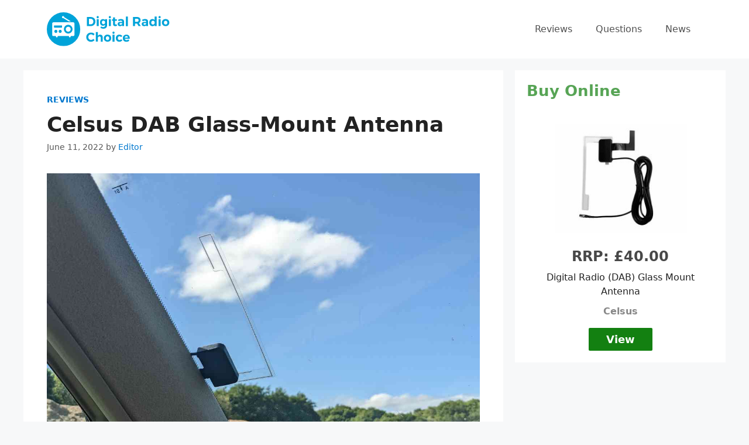

--- FILE ---
content_type: text/html; charset=UTF-8
request_url: https://www.digitalradiochoice.com/reviews/celsus-dab-glass-mount-antenna/
body_size: 14237
content:
<!DOCTYPE html>
<html lang="en-GB">
<head>
	<meta charset="UTF-8">
	<link rel="profile" href="https://gmpg.org/xfn/11">
	<meta name='robots' content='index, follow, max-image-preview:large, max-snippet:-1, max-video-preview:-1' />
<meta name="viewport" content="width=device-width, initial-scale=1">
	<!-- This site is optimized with the Yoast SEO plugin v23.4 - https://yoast.com/wordpress/plugins/seo/ -->
	<title>Celsus Glass-Mount DAB Antenna Review</title>
	<meta name="description" content="The Celsus AN3012DAB glass-mount DAB antenna is easy to install and performs very well with reception of digital radio stations." />
	<link rel="canonical" href="https://www.digitalradiochoice.com/reviews/celsus-dab-glass-mount-antenna/" />
	<meta property="og:locale" content="en_GB" />
	<meta property="og:type" content="article" />
	<meta property="og:title" content="Celsus Glass-Mount DAB Antenna Review" />
	<meta property="og:description" content="The Celsus AN3012DAB glass-mount DAB antenna is easy to install and performs very well with reception of digital radio stations." />
	<meta property="og:url" content="https://www.digitalradiochoice.com/reviews/celsus-dab-glass-mount-antenna/" />
	<meta property="og:site_name" content="Digital Radio Choice" />
	<meta property="og:image" content="https://www.digitalradiochoice.com/wp-content/uploads/2022/05/celsus-windscreen-glass-mount-antenna.jpg" />
	<meta property="og:image:width" content="1200" />
	<meta property="og:image:height" content="800" />
	<meta property="og:image:type" content="image/jpeg" />
	<meta name="twitter:card" content="summary_large_image" />
	<meta name="twitter:label1" content="Estimated reading time" />
	<meta name="twitter:data1" content="4 minutes" />
	<script type="application/ld+json" class="yoast-schema-graph">{"@context":"https://schema.org","@graph":[{"@type":"WebPage","@id":"https://www.digitalradiochoice.com/reviews/celsus-dab-glass-mount-antenna/","url":"https://www.digitalradiochoice.com/reviews/celsus-dab-glass-mount-antenna/","name":"Celsus Glass-Mount DAB Antenna Review","isPartOf":{"@id":"https://www.digitalradiochoice.com/#website"},"primaryImageOfPage":{"@id":"https://www.digitalradiochoice.com/reviews/celsus-dab-glass-mount-antenna/#primaryimage"},"image":{"@id":"https://www.digitalradiochoice.com/reviews/celsus-dab-glass-mount-antenna/#primaryimage"},"thumbnailUrl":"https://www.digitalradiochoice.com/wp-content/uploads/2022/05/celsus-windscreen-glass-mount-antenna.jpg","datePublished":"2022-06-11T20:15:27+00:00","dateModified":"2022-06-11T20:15:27+00:00","description":"The Celsus AN3012DAB glass-mount DAB antenna is easy to install and performs very well with reception of digital radio stations.","breadcrumb":{"@id":"https://www.digitalradiochoice.com/reviews/celsus-dab-glass-mount-antenna/#breadcrumb"},"inLanguage":"en-GB","potentialAction":[{"@type":"ReadAction","target":["https://www.digitalradiochoice.com/reviews/celsus-dab-glass-mount-antenna/"]}]},{"@type":"ImageObject","inLanguage":"en-GB","@id":"https://www.digitalradiochoice.com/reviews/celsus-dab-glass-mount-antenna/#primaryimage","url":"https://www.digitalradiochoice.com/wp-content/uploads/2022/05/celsus-windscreen-glass-mount-antenna.jpg","contentUrl":"https://www.digitalradiochoice.com/wp-content/uploads/2022/05/celsus-windscreen-glass-mount-antenna.jpg","width":1200,"height":800},{"@type":"BreadcrumbList","@id":"https://www.digitalradiochoice.com/reviews/celsus-dab-glass-mount-antenna/#breadcrumb","itemListElement":[{"@type":"ListItem","position":1,"name":"Home","item":"https://www.digitalradiochoice.com/"},{"@type":"ListItem","position":2,"name":"Reviews","item":"https://www.digitalradiochoice.com/reviews/"},{"@type":"ListItem","position":3,"name":"Celsus DAB Glass-Mount Antenna"}]},{"@type":"WebSite","@id":"https://www.digitalradiochoice.com/#website","url":"https://www.digitalradiochoice.com/","name":"Digital Radio Choice","description":"News and information about digital radio","publisher":{"@id":"https://www.digitalradiochoice.com/#organization"},"potentialAction":[{"@type":"SearchAction","target":{"@type":"EntryPoint","urlTemplate":"https://www.digitalradiochoice.com/?s={search_term_string}"},"query-input":{"@type":"PropertyValueSpecification","valueRequired":true,"valueName":"search_term_string"}}],"inLanguage":"en-GB"},{"@type":"Organization","@id":"https://www.digitalradiochoice.com/#organization","name":"Digital Radio Choice","url":"https://www.digitalradiochoice.com/","logo":{"@type":"ImageObject","inLanguage":"en-GB","@id":"https://www.digitalradiochoice.com/#/schema/logo/image/","url":"https://www.digitalradiochoice.com/wp-content/uploads/2021/03/logo.svg","contentUrl":"https://www.digitalradiochoice.com/wp-content/uploads/2021/03/logo.svg","caption":"Digital Radio Choice"},"image":{"@id":"https://www.digitalradiochoice.com/#/schema/logo/image/"}}]}</script>
	<!-- / Yoast SEO plugin. -->


<link rel="alternate" type="application/rss+xml" title="Digital Radio Choice &raquo; Feed" href="https://www.digitalradiochoice.com/feed/" />
<link rel="alternate" type="application/rss+xml" title="Digital Radio Choice &raquo; Comments Feed" href="https://www.digitalradiochoice.com/comments/feed/" />
<link rel='stylesheet' id='wp-block-library-css' href='https://www.digitalradiochoice.com/wp-includes/css/dist/block-library/style.min.css?ver=6.6.4' media='all' />
<style id='classic-theme-styles-inline-css'>
/*! This file is auto-generated */
.wp-block-button__link{color:#fff;background-color:#32373c;border-radius:9999px;box-shadow:none;text-decoration:none;padding:calc(.667em + 2px) calc(1.333em + 2px);font-size:1.125em}.wp-block-file__button{background:#32373c;color:#fff;text-decoration:none}
</style>
<style id='global-styles-inline-css'>
:root{--wp--preset--aspect-ratio--square: 1;--wp--preset--aspect-ratio--4-3: 4/3;--wp--preset--aspect-ratio--3-4: 3/4;--wp--preset--aspect-ratio--3-2: 3/2;--wp--preset--aspect-ratio--2-3: 2/3;--wp--preset--aspect-ratio--16-9: 16/9;--wp--preset--aspect-ratio--9-16: 9/16;--wp--preset--color--black: #000000;--wp--preset--color--cyan-bluish-gray: #abb8c3;--wp--preset--color--white: #ffffff;--wp--preset--color--pale-pink: #f78da7;--wp--preset--color--vivid-red: #cf2e2e;--wp--preset--color--luminous-vivid-orange: #ff6900;--wp--preset--color--luminous-vivid-amber: #fcb900;--wp--preset--color--light-green-cyan: #7bdcb5;--wp--preset--color--vivid-green-cyan: #00d084;--wp--preset--color--pale-cyan-blue: #8ed1fc;--wp--preset--color--vivid-cyan-blue: #0693e3;--wp--preset--color--vivid-purple: #9b51e0;--wp--preset--color--contrast: var(--contrast);--wp--preset--color--contrast-2: var(--contrast-2);--wp--preset--color--contrast-3: var(--contrast-3);--wp--preset--color--base: var(--base);--wp--preset--color--base-2: var(--base-2);--wp--preset--color--base-3: var(--base-3);--wp--preset--color--accent: var(--accent);--wp--preset--gradient--vivid-cyan-blue-to-vivid-purple: linear-gradient(135deg,rgba(6,147,227,1) 0%,rgb(155,81,224) 100%);--wp--preset--gradient--light-green-cyan-to-vivid-green-cyan: linear-gradient(135deg,rgb(122,220,180) 0%,rgb(0,208,130) 100%);--wp--preset--gradient--luminous-vivid-amber-to-luminous-vivid-orange: linear-gradient(135deg,rgba(252,185,0,1) 0%,rgba(255,105,0,1) 100%);--wp--preset--gradient--luminous-vivid-orange-to-vivid-red: linear-gradient(135deg,rgba(255,105,0,1) 0%,rgb(207,46,46) 100%);--wp--preset--gradient--very-light-gray-to-cyan-bluish-gray: linear-gradient(135deg,rgb(238,238,238) 0%,rgb(169,184,195) 100%);--wp--preset--gradient--cool-to-warm-spectrum: linear-gradient(135deg,rgb(74,234,220) 0%,rgb(151,120,209) 20%,rgb(207,42,186) 40%,rgb(238,44,130) 60%,rgb(251,105,98) 80%,rgb(254,248,76) 100%);--wp--preset--gradient--blush-light-purple: linear-gradient(135deg,rgb(255,206,236) 0%,rgb(152,150,240) 100%);--wp--preset--gradient--blush-bordeaux: linear-gradient(135deg,rgb(254,205,165) 0%,rgb(254,45,45) 50%,rgb(107,0,62) 100%);--wp--preset--gradient--luminous-dusk: linear-gradient(135deg,rgb(255,203,112) 0%,rgb(199,81,192) 50%,rgb(65,88,208) 100%);--wp--preset--gradient--pale-ocean: linear-gradient(135deg,rgb(255,245,203) 0%,rgb(182,227,212) 50%,rgb(51,167,181) 100%);--wp--preset--gradient--electric-grass: linear-gradient(135deg,rgb(202,248,128) 0%,rgb(113,206,126) 100%);--wp--preset--gradient--midnight: linear-gradient(135deg,rgb(2,3,129) 0%,rgb(40,116,252) 100%);--wp--preset--font-size--small: 13px;--wp--preset--font-size--medium: 20px;--wp--preset--font-size--large: 36px;--wp--preset--font-size--x-large: 42px;--wp--preset--spacing--20: 0.44rem;--wp--preset--spacing--30: 0.67rem;--wp--preset--spacing--40: 1rem;--wp--preset--spacing--50: 1.5rem;--wp--preset--spacing--60: 2.25rem;--wp--preset--spacing--70: 3.38rem;--wp--preset--spacing--80: 5.06rem;--wp--preset--shadow--natural: 6px 6px 9px rgba(0, 0, 0, 0.2);--wp--preset--shadow--deep: 12px 12px 50px rgba(0, 0, 0, 0.4);--wp--preset--shadow--sharp: 6px 6px 0px rgba(0, 0, 0, 0.2);--wp--preset--shadow--outlined: 6px 6px 0px -3px rgba(255, 255, 255, 1), 6px 6px rgba(0, 0, 0, 1);--wp--preset--shadow--crisp: 6px 6px 0px rgba(0, 0, 0, 1);}:where(.is-layout-flex){gap: 0.5em;}:where(.is-layout-grid){gap: 0.5em;}body .is-layout-flex{display: flex;}.is-layout-flex{flex-wrap: wrap;align-items: center;}.is-layout-flex > :is(*, div){margin: 0;}body .is-layout-grid{display: grid;}.is-layout-grid > :is(*, div){margin: 0;}:where(.wp-block-columns.is-layout-flex){gap: 2em;}:where(.wp-block-columns.is-layout-grid){gap: 2em;}:where(.wp-block-post-template.is-layout-flex){gap: 1.25em;}:where(.wp-block-post-template.is-layout-grid){gap: 1.25em;}.has-black-color{color: var(--wp--preset--color--black) !important;}.has-cyan-bluish-gray-color{color: var(--wp--preset--color--cyan-bluish-gray) !important;}.has-white-color{color: var(--wp--preset--color--white) !important;}.has-pale-pink-color{color: var(--wp--preset--color--pale-pink) !important;}.has-vivid-red-color{color: var(--wp--preset--color--vivid-red) !important;}.has-luminous-vivid-orange-color{color: var(--wp--preset--color--luminous-vivid-orange) !important;}.has-luminous-vivid-amber-color{color: var(--wp--preset--color--luminous-vivid-amber) !important;}.has-light-green-cyan-color{color: var(--wp--preset--color--light-green-cyan) !important;}.has-vivid-green-cyan-color{color: var(--wp--preset--color--vivid-green-cyan) !important;}.has-pale-cyan-blue-color{color: var(--wp--preset--color--pale-cyan-blue) !important;}.has-vivid-cyan-blue-color{color: var(--wp--preset--color--vivid-cyan-blue) !important;}.has-vivid-purple-color{color: var(--wp--preset--color--vivid-purple) !important;}.has-black-background-color{background-color: var(--wp--preset--color--black) !important;}.has-cyan-bluish-gray-background-color{background-color: var(--wp--preset--color--cyan-bluish-gray) !important;}.has-white-background-color{background-color: var(--wp--preset--color--white) !important;}.has-pale-pink-background-color{background-color: var(--wp--preset--color--pale-pink) !important;}.has-vivid-red-background-color{background-color: var(--wp--preset--color--vivid-red) !important;}.has-luminous-vivid-orange-background-color{background-color: var(--wp--preset--color--luminous-vivid-orange) !important;}.has-luminous-vivid-amber-background-color{background-color: var(--wp--preset--color--luminous-vivid-amber) !important;}.has-light-green-cyan-background-color{background-color: var(--wp--preset--color--light-green-cyan) !important;}.has-vivid-green-cyan-background-color{background-color: var(--wp--preset--color--vivid-green-cyan) !important;}.has-pale-cyan-blue-background-color{background-color: var(--wp--preset--color--pale-cyan-blue) !important;}.has-vivid-cyan-blue-background-color{background-color: var(--wp--preset--color--vivid-cyan-blue) !important;}.has-vivid-purple-background-color{background-color: var(--wp--preset--color--vivid-purple) !important;}.has-black-border-color{border-color: var(--wp--preset--color--black) !important;}.has-cyan-bluish-gray-border-color{border-color: var(--wp--preset--color--cyan-bluish-gray) !important;}.has-white-border-color{border-color: var(--wp--preset--color--white) !important;}.has-pale-pink-border-color{border-color: var(--wp--preset--color--pale-pink) !important;}.has-vivid-red-border-color{border-color: var(--wp--preset--color--vivid-red) !important;}.has-luminous-vivid-orange-border-color{border-color: var(--wp--preset--color--luminous-vivid-orange) !important;}.has-luminous-vivid-amber-border-color{border-color: var(--wp--preset--color--luminous-vivid-amber) !important;}.has-light-green-cyan-border-color{border-color: var(--wp--preset--color--light-green-cyan) !important;}.has-vivid-green-cyan-border-color{border-color: var(--wp--preset--color--vivid-green-cyan) !important;}.has-pale-cyan-blue-border-color{border-color: var(--wp--preset--color--pale-cyan-blue) !important;}.has-vivid-cyan-blue-border-color{border-color: var(--wp--preset--color--vivid-cyan-blue) !important;}.has-vivid-purple-border-color{border-color: var(--wp--preset--color--vivid-purple) !important;}.has-vivid-cyan-blue-to-vivid-purple-gradient-background{background: var(--wp--preset--gradient--vivid-cyan-blue-to-vivid-purple) !important;}.has-light-green-cyan-to-vivid-green-cyan-gradient-background{background: var(--wp--preset--gradient--light-green-cyan-to-vivid-green-cyan) !important;}.has-luminous-vivid-amber-to-luminous-vivid-orange-gradient-background{background: var(--wp--preset--gradient--luminous-vivid-amber-to-luminous-vivid-orange) !important;}.has-luminous-vivid-orange-to-vivid-red-gradient-background{background: var(--wp--preset--gradient--luminous-vivid-orange-to-vivid-red) !important;}.has-very-light-gray-to-cyan-bluish-gray-gradient-background{background: var(--wp--preset--gradient--very-light-gray-to-cyan-bluish-gray) !important;}.has-cool-to-warm-spectrum-gradient-background{background: var(--wp--preset--gradient--cool-to-warm-spectrum) !important;}.has-blush-light-purple-gradient-background{background: var(--wp--preset--gradient--blush-light-purple) !important;}.has-blush-bordeaux-gradient-background{background: var(--wp--preset--gradient--blush-bordeaux) !important;}.has-luminous-dusk-gradient-background{background: var(--wp--preset--gradient--luminous-dusk) !important;}.has-pale-ocean-gradient-background{background: var(--wp--preset--gradient--pale-ocean) !important;}.has-electric-grass-gradient-background{background: var(--wp--preset--gradient--electric-grass) !important;}.has-midnight-gradient-background{background: var(--wp--preset--gradient--midnight) !important;}.has-small-font-size{font-size: var(--wp--preset--font-size--small) !important;}.has-medium-font-size{font-size: var(--wp--preset--font-size--medium) !important;}.has-large-font-size{font-size: var(--wp--preset--font-size--large) !important;}.has-x-large-font-size{font-size: var(--wp--preset--font-size--x-large) !important;}
:where(.wp-block-post-template.is-layout-flex){gap: 1.25em;}:where(.wp-block-post-template.is-layout-grid){gap: 1.25em;}
:where(.wp-block-columns.is-layout-flex){gap: 2em;}:where(.wp-block-columns.is-layout-grid){gap: 2em;}
:root :where(.wp-block-pullquote){font-size: 1.5em;line-height: 1.6;}
</style>
<link rel='stylesheet' id='pb-accordion-blocks-style-css' href='https://www.digitalradiochoice.com/wp-content/plugins/accordion-blocks/build/index.css?ver=1.5.0' media='all' />
<link rel='stylesheet' id='wp-show-posts-css' href='https://www.digitalradiochoice.com/wp-content/plugins/wp-show-posts/css/wp-show-posts-min.css?ver=1.1.6' media='all' />
<link rel='stylesheet' id='generate-widget-areas-css' href='https://www.digitalradiochoice.com/wp-content/themes/generatepress/assets/css/components/widget-areas.min.css?ver=3.5.1' media='all' />
<link rel='stylesheet' id='generate-style-css' href='https://www.digitalradiochoice.com/wp-content/themes/generatepress/assets/css/main.min.css?ver=3.5.1' media='all' />
<style id='generate-style-inline-css'>
@media (max-width:768px){}
body{background-color:#f7f8f9;color:#222222;}a{color:#0078ce;}a:hover, a:focus, a:active{color:#000000;}.wp-block-group__inner-container{max-width:1200px;margin-left:auto;margin-right:auto;}.site-header .header-image{width:210px;}:root{--contrast:#222222;--contrast-2:#575760;--contrast-3:#b2b2be;--base:#f0f0f0;--base-2:#f7f8f9;--base-3:#ffffff;--accent:#1e73be;}:root .has-contrast-color{color:var(--contrast);}:root .has-contrast-background-color{background-color:var(--contrast);}:root .has-contrast-2-color{color:var(--contrast-2);}:root .has-contrast-2-background-color{background-color:var(--contrast-2);}:root .has-contrast-3-color{color:var(--contrast-3);}:root .has-contrast-3-background-color{background-color:var(--contrast-3);}:root .has-base-color{color:var(--base);}:root .has-base-background-color{background-color:var(--base);}:root .has-base-2-color{color:var(--base-2);}:root .has-base-2-background-color{background-color:var(--base-2);}:root .has-base-3-color{color:var(--base-3);}:root .has-base-3-background-color{background-color:var(--base-3);}:root .has-accent-color{color:var(--accent);}:root .has-accent-background-color{background-color:var(--accent);}body, button, input, select, textarea{font-family:-apple-system, system-ui, BlinkMacSystemFont, "Segoe UI", Helvetica, Arial, sans-serif, "Apple Color Emoji", "Segoe UI Emoji", "Segoe UI Symbol";}body{line-height:1.5;}.entry-content > [class*="wp-block-"]:not(:last-child):not(.wp-block-heading){margin-bottom:1.5em;}.main-navigation a, .menu-toggle{font-weight:400;font-size:16px;}.main-navigation .menu-bar-items{font-size:16px;}.main-navigation .main-nav ul ul li a{font-size:15px;}.widget-title{font-family:-apple-system, system-ui, BlinkMacSystemFont, "Segoe UI", Helvetica, Arial, sans-serif, "Apple Color Emoji", "Segoe UI Emoji", "Segoe UI Symbol";font-weight:600;text-transform:uppercase;font-size:14px;margin-bottom:20px;}.sidebar .widget, .footer-widgets .widget{font-size:14px;}h1{font-family:-apple-system, system-ui, BlinkMacSystemFont, "Segoe UI", Helvetica, Arial, sans-serif, "Apple Color Emoji", "Segoe UI Emoji", "Segoe UI Symbol";font-weight:600;}h2{font-family:-apple-system, system-ui, BlinkMacSystemFont, "Segoe UI", Helvetica, Arial, sans-serif, "Apple Color Emoji", "Segoe UI Emoji", "Segoe UI Symbol";font-weight:600;font-size:28px;}h3{font-family:-apple-system, system-ui, BlinkMacSystemFont, "Segoe UI", Helvetica, Arial, sans-serif, "Apple Color Emoji", "Segoe UI Emoji", "Segoe UI Symbol";font-weight:600;font-size:22px;}h4{font-family:-apple-system, system-ui, BlinkMacSystemFont, "Segoe UI", Helvetica, Arial, sans-serif, "Apple Color Emoji", "Segoe UI Emoji", "Segoe UI Symbol";font-weight:600;font-size:20px;line-height:1.2em;}@media (max-width:768px){h1{font-size:31px;}h2{font-size:27px;}h3{font-size:24px;}h4{font-size:22px;}h5{font-size:19px;}}.top-bar{background-color:#636363;color:#ffffff;}.top-bar a{color:#ffffff;}.top-bar a:hover{color:#303030;}.site-header{background-color:#ffffff;}.main-title a,.main-title a:hover{color:#222222;}.site-description{color:#757575;}.mobile-menu-control-wrapper .menu-toggle,.mobile-menu-control-wrapper .menu-toggle:hover,.mobile-menu-control-wrapper .menu-toggle:focus,.has-inline-mobile-toggle #site-navigation.toggled{background-color:rgba(0, 0, 0, 0.02);}.main-navigation,.main-navigation ul ul{background-color:#ffffff;}.main-navigation .main-nav ul li a, .main-navigation .menu-toggle, .main-navigation .menu-bar-items{color:#515151;}.main-navigation .main-nav ul li:not([class*="current-menu-"]):hover > a, .main-navigation .main-nav ul li:not([class*="current-menu-"]):focus > a, .main-navigation .main-nav ul li.sfHover:not([class*="current-menu-"]) > a, .main-navigation .menu-bar-item:hover > a, .main-navigation .menu-bar-item.sfHover > a{color:#0078ce;background-color:#ffffff;}button.menu-toggle:hover,button.menu-toggle:focus{color:#515151;}.main-navigation .main-nav ul li[class*="current-menu-"] > a{color:#7a8896;background-color:#ffffff;}.navigation-search input[type="search"],.navigation-search input[type="search"]:active, .navigation-search input[type="search"]:focus, .main-navigation .main-nav ul li.search-item.active > a, .main-navigation .menu-bar-items .search-item.active > a{color:#0078ce;background-color:#ffffff;}.main-navigation ul ul{background-color:#eaeaea;}.main-navigation .main-nav ul ul li a{color:#515151;}.main-navigation .main-nav ul ul li:not([class*="current-menu-"]):hover > a,.main-navigation .main-nav ul ul li:not([class*="current-menu-"]):focus > a, .main-navigation .main-nav ul ul li.sfHover:not([class*="current-menu-"]) > a{color:#7a8896;background-color:#eaeaea;}.main-navigation .main-nav ul ul li[class*="current-menu-"] > a{color:#7a8896;background-color:#eaeaea;}.separate-containers .inside-article, .separate-containers .comments-area, .separate-containers .page-header, .one-container .container, .separate-containers .paging-navigation, .inside-page-header{background-color:#ffffff;}.entry-title a{color:#222222;}.entry-title a:hover{color:#55555e;}.entry-meta{color:#595959;}h1{color:#222222;}h2{color:#222222;}.sidebar .widget{background-color:#ffffff;}.footer-widgets{color:#ffffff;background-color:#444444;}.footer-widgets a{color:#f7f7f7;}.footer-widgets .widget-title{color:#ffffff;}.site-info{color:#ffffff;background-color:#404040;}.site-info a{color:#ffffff;}.site-info a:hover{color:#d3d3d3;}.footer-bar .widget_nav_menu .current-menu-item a{color:#d3d3d3;}input[type="text"],input[type="email"],input[type="url"],input[type="password"],input[type="search"],input[type="tel"],input[type="number"],textarea,select{color:#666666;background-color:#fafafa;border-color:#cccccc;}input[type="text"]:focus,input[type="email"]:focus,input[type="url"]:focus,input[type="password"]:focus,input[type="search"]:focus,input[type="tel"]:focus,input[type="number"]:focus,textarea:focus,select:focus{color:#666666;background-color:#ffffff;border-color:#bfbfbf;}button,html input[type="button"],input[type="reset"],input[type="submit"],a.button,a.wp-block-button__link:not(.has-background){color:#ffffff;background-color:#55555e;}button:hover,html input[type="button"]:hover,input[type="reset"]:hover,input[type="submit"]:hover,a.button:hover,button:focus,html input[type="button"]:focus,input[type="reset"]:focus,input[type="submit"]:focus,a.button:focus,a.wp-block-button__link:not(.has-background):active,a.wp-block-button__link:not(.has-background):focus,a.wp-block-button__link:not(.has-background):hover{color:#ffffff;background-color:#3f4047;}a.generate-back-to-top{background-color:rgba( 0,0,0,0.4 );color:#ffffff;}a.generate-back-to-top:hover,a.generate-back-to-top:focus{background-color:rgba( 0,0,0,0.6 );color:#ffffff;}:root{--gp-search-modal-bg-color:var(--base-3);--gp-search-modal-text-color:var(--contrast);--gp-search-modal-overlay-bg-color:rgba(0,0,0,0.2);}@media (max-width:768px){.main-navigation .menu-bar-item:hover > a, .main-navigation .menu-bar-item.sfHover > a{background:none;color:#515151;}}.nav-below-header .main-navigation .inside-navigation.grid-container, .nav-above-header .main-navigation .inside-navigation.grid-container{padding:0px 20px 0px 20px;}.site-main .wp-block-group__inner-container{padding:40px;}.separate-containers .paging-navigation{padding-top:20px;padding-bottom:20px;}.entry-content .alignwide, body:not(.no-sidebar) .entry-content .alignfull{margin-left:-40px;width:calc(100% + 80px);max-width:calc(100% + 80px);}.rtl .menu-item-has-children .dropdown-menu-toggle{padding-left:20px;}.rtl .main-navigation .main-nav ul li.menu-item-has-children > a{padding-right:20px;}@media (max-width:768px){.separate-containers .inside-article, .separate-containers .comments-area, .separate-containers .page-header, .separate-containers .paging-navigation, .one-container .site-content, .inside-page-header{padding:30px;}.site-main .wp-block-group__inner-container{padding:30px;}.inside-top-bar{padding-right:30px;padding-left:30px;}.inside-header{padding-right:30px;padding-left:30px;}.widget-area .widget{padding-top:30px;padding-right:30px;padding-bottom:30px;padding-left:30px;}.footer-widgets-container{padding-top:30px;padding-right:30px;padding-bottom:30px;padding-left:30px;}.inside-site-info{padding-right:30px;padding-left:30px;}.entry-content .alignwide, body:not(.no-sidebar) .entry-content .alignfull{margin-left:-30px;width:calc(100% + 60px);max-width:calc(100% + 60px);}.one-container .site-main .paging-navigation{margin-bottom:20px;}}/* End cached CSS */.is-right-sidebar{width:30%;}.is-left-sidebar{width:30%;}.site-content .content-area{width:70%;}@media (max-width:768px){.main-navigation .menu-toggle,.sidebar-nav-mobile:not(#sticky-placeholder){display:block;}.main-navigation ul,.gen-sidebar-nav,.main-navigation:not(.slideout-navigation):not(.toggled) .main-nav > ul,.has-inline-mobile-toggle #site-navigation .inside-navigation > *:not(.navigation-search):not(.main-nav){display:none;}.nav-align-right .inside-navigation,.nav-align-center .inside-navigation{justify-content:space-between;}.has-inline-mobile-toggle .mobile-menu-control-wrapper{display:flex;flex-wrap:wrap;}.has-inline-mobile-toggle .inside-header{flex-direction:row;text-align:left;flex-wrap:wrap;}.has-inline-mobile-toggle .header-widget,.has-inline-mobile-toggle #site-navigation{flex-basis:100%;}.nav-float-left .has-inline-mobile-toggle #site-navigation{order:10;}}
.dynamic-author-image-rounded{border-radius:100%;}.dynamic-featured-image, .dynamic-author-image{vertical-align:middle;}.one-container.blog .dynamic-content-template:not(:last-child), .one-container.archive .dynamic-content-template:not(:last-child){padding-bottom:0px;}.dynamic-entry-excerpt > p:last-child{margin-bottom:0px;}
h1.entry-title{font-size:36px;}
</style>
<link rel='stylesheet' id='generate-child-css' href='https://www.digitalradiochoice.com/wp-content/themes/generatepress_child/style.css?ver=1621876049' media='all' />
<link rel='stylesheet' id='atkp-styles-css' href='https://www.digitalradiochoice.com/wp-content/plugins/affiliate-toolkit-starter/dist/style.css?ver=6.6.4' media='all' />
<style id='atkp-styles-inline-css'>
/* Begin (global) */
.atkp-container a, .atkp-container a:visited { color: #2271b1}
.atkp-container a:hover { color: #111}
 .atkp-moreoffersinfo a,  .atkp-moreoffersinfo a:visited { color: #2271b1}  .atkp-moreoffersinfo a:hover { color: #2271b1;}
.atkp-listprice { color: #808080 !important; } 
.atkp-saleprice { color: #00000 !important; } 
.atkp-savedamount { color: #8b0000 !important; } 
.atkp-ribbon span { background: #E47911 !important; } 
.atkp-box { background-color:#ffff; border: 1px solid #ececec; border-radius: 5px; color: #111 }
.atkp-box .atkp-predicate-highlight1, .atkp-box .atkp-predicate-highlight2, .atkp-box .atkp-predicate-highlight3 {border-radius: 5px 5px   0 0;}
.atkp-button {
							    margin: 0 auto;
							    padding: 5px 15px;font-size:14px;
							    display: inline-block;
							    background-color: #f0c14b;
							    border: 1px solid #f0c14b;
							    color: #111 !important;
							    font-weight: 400;
							    -webkit-border-radius: 5px;
							    border-radius: 5px;
							    -webkit-transition: all 0.3s ease-in-out;
							    -moz-transition: all 0.3s ease-in-out;
							    transition: all 0.3s ease-in-out;
							    text-decoration: none !important;							
							}
							
							 .atkp-button:hover {
							    background-color: #f7dfa5;
							    text-decoration: none;
							}
.atkp-secondbutton {
							    margin: 0 auto;
							    padding: 5px 15px;font-size:14px;
							    display: inline-block;
							    background-color: #f0c14b;
							    border: 1px solid #f0c14b;
							    color: #333333 !important;
							    font-weight: 400;
							    -webkit-border-radius: 5px;
							    border-radius: 5px;
							    -webkit-transition: all 0.3s ease-in-out;
							    -moz-transition: all 0.3s ease-in-out;
							    transition: all 0.3s ease-in-out;
							    text-decoration: none !important;							
							}
							
							 .atkp-secondbutton:hover {
							    background-color: #f7dfa5;
							    text-decoration: none;
							}
 .atkp-producttable-button a {
								    width: 100%;
								    padding-left: 0px;
								    padding-right: 0px;
								}
/* End (global) */

/* Begin (#4029) */
.sidebar .atkp-button {
	background: #138011;
	border: 0 !important;
	box-shadow: none !important;
	color: #fff !important;
	font-family: unset;
	text-shadow: unset;
	margin-top: unset;
	line-height: 20px;
	padding: 8px 16px;
}
/* End (#4029) */

</style>
<style id='generateblocks-inline-css'>
.gb-container .wp-block-image img{vertical-align:middle;}.gb-grid-wrapper .wp-block-image{margin-bottom:0;}.gb-highlight{background:none;}
</style>
<link rel='stylesheet' id='generate-blog-images-css' href='https://www.digitalradiochoice.com/wp-content/plugins/gp-premium/blog/functions/css/featured-images.min.css?ver=2.5.0' media='all' />
<script src="https://www.digitalradiochoice.com/wp-includes/js/jquery/jquery.min.js?ver=3.7.1" id="jquery-core-js"></script>
<script src="https://www.digitalradiochoice.com/wp-includes/js/jquery/jquery-migrate.min.js?ver=3.4.1" id="jquery-migrate-js"></script>
<script src="https://www.digitalradiochoice.com/wp-content/plugins/affiliate-toolkit-starter/dist/script.js?ver=6.6.4" id="atkp-scripts-js"></script>
<script id="atkp-scripts-js-after">
function atkp_open_link(link, mode, trackingtype, linktype, linkcaption) {

    if (trackingtype == 1 && typeof ga !== "undefined")
        ga("send", "event", linktype, "click", linkcaption);
    else if (trackingtype == 2 && typeof _gaq !== "undefined")
        _gaq.push(["_trackEvent", linktype, "click", linkcaption]);
    else if (trackingtype == 3 && typeof gtag !== "undefined")
        gtag("event", linktype, {"event_category": "click", "event_label": linkcaption});
    else if (trackingtype == 4 && typeof _paq !== "undefined")
        _paq.push(["_trackEvent", "Clicks",linktype, linkcaption]);

    window.open(link, mode);

}
</script>
<link rel="https://api.w.org/" href="https://www.digitalradiochoice.com/wp-json/" /><link rel="alternate" title="JSON" type="application/json" href="https://www.digitalradiochoice.com/wp-json/wp/v2/reviews/3891" /><link rel="EditURI" type="application/rsd+xml" title="RSD" href="https://www.digitalradiochoice.com/xmlrpc.php?rsd" />
<meta name="generator" content="WordPress 6.6.4" />
<link rel='shortlink' href='https://www.digitalradiochoice.com/?p=3891' />
		<style id="wp-custom-css">
			/* Header Button */
.main-navigation .main-nav ul li.get-started a {
    background: #0078ce;
    border-radius: 4px;
    color: #fff;
		line-height: 40px;
    margin-left: 20px;
}

.main-navigation .main-nav ul li.get-started a:hover {
	box-shadow: 0 4px 14px 0 rgba(126, 146, 155, 0.5);
	transition: 0.2s;
}

.main-navigation.toggled .main-nav li.get-started a {
	line-height: 60px;
	margin-left: unset;
	border-radius: 0;
}

/* Deals Box */


.sidebar .widget_deals_box {
	padding: 20px;
}

.widget_deals_box h4 {
	color: #57a455;
	font-size: 26px
}

.widget_deals_box .product p.product-title {
    font-size: 16px;
    margin-bottom: 10px;
		text-align: center;
}

.widget_deals_box .product p.price {
    color: #484848;
    font-weight: 700;
    font-size: 24px;
		line-height: 28px;
		margin-bottom: 10px;
		text-align: center;
}

.widget_deals_box .product p.merchant {
  	color: #888;  
		font-size: 16px;
		font-weight: 600;
    margin-bottom: 16px;
		text-align: center;
}

.widget_deals_box .product p.viewbutton {
		text-align: center;
}

.widget_deals_box .product p.viewbutton a.view, .widget_deals_box .price-section .price-row .buy-button a.view {
    background: #138011;
    border-radius: 2px;
    color: #fff;
		display: inline-block;
    font-size: 18px;
    font-weight: 600;
    padding: 6px 30px;
    text-decoration: none;
}

.widget_deals_box .product p.viewbutton a.view:hover {
	background: #0d660b;
}

.widget_deals_box p.asam {
	font-size: 14px;
	line-height: 18px;
	margin: 0 0 10px;
	text-align: center;
}

.widget_deals_box p.asam_row {
	border-top: 1px solid #ccc;
	margin-top: 10px;
	padding-top: 10px;
}

.widget_deals_box .product img.amazon_button {
	display: block;
	margin: 0 auto;
}

.widget_deals_box .product-image {
	text-align: center;
	padding: 20px;
}

.widget_deals_box .price-section {
	padding-top: 20px;
}

.widget_deals_box .price-row {
	align-items: center;
	border-top: 1px solid #ccc;
	display: grid;
	grid-gap: 10px;
	grid-template-columns: 3fr 1fr;
	padding: 10px 0;
}

.widget_deals_box .price-section .price-row p.product-title {
	font-size: 14px;
	line-height: 18px;
	margin-bottom: 10px;
}

.widget_deals_box .price-section .price-row p.merchant {
	color: #737373;
	margin-bottom: 0;
}

.widget_deals_box .price-section .price-row p.price {
	color: #484848;
	font-size: 20px;
	font-weight: 700;
	line-height: 22px;
	margin-bottom: 6px;
}

.widget_deals_box .price-section div:last-of-type {
	padding-bottom: 0;
}

.widget_deals_box .price-section .price-row .buy-button {
	text-align: center;
}

.widget_deals_box .price-section .price-row .buy-button a.view {
	font-size: 14px;
	padding: 6px 20px;
}

span.content-descriptor {
	display: block;
	font-size: 14px;
	font-weight: 600;
	margin-bottom: 10px;
	text-transform: uppercase;
}

.widget_deals_box .product p.viewbutton a.view:hover, .widget_deals_box .price-section .price-row .buy-button a.view:hover {
	background: #025e00;
}

/* Reviews */
.inside-review p.verdict {
	font-size: 18px;
	line-height: 26px;
	text-align: center;
}

.pros-cons {
	margin-bottom: 2em;
}



.pros-cons h4 {
	font-size: 20px;
}

.pros-cons ul {
	margin-left: 20px;
	margin-bottom: 0;
	font-size: 16px;
}

.pros-cons ul li {
	margin-bottom: 0.5em;
}

.list.pros {
	background-color: #f4fff8;
	border-radius: 5px;
	margin-bottom: 2em;
	padding: 20px;
}

.list.cons {
	background-color: #fff7f7;
	border-radius: 5px;
	padding: 20px;
}

.widget.video {
	background: #f5f5f5;
	border-radius: 5px;
	margin: 30px auto 0;
	max-width: 480px;
	padding: 20px;
	text-align: center;
}

.widget.video .video-image {
	margin-bottom: 20px;
}

.widget.video .video-image img {
	display: block;
}

.widget.video a.btn {
	background: #c00;
	color: #fff;
	font-weight: 600;
	text-decoration: none;
	padding: 8px 18px 8px 42px;
	border-radius: 4px;
	transition: .3s;
	background-image: url(/wp-content/themes/ciradio/images/play.png);
	background-repeat: no-repeat;
	background-size: 16px;
	background-position: 16px;
	display: inline-block;
}

.widget.video a.btn:hover {
    background-color: #901515;
}

.widget.video p.notice {
    font-size: 14px;
	margin-bottom: 0;
}

.widget.video p.watch {
	margin-bottom: 0.5em;
}

@media (min-width: 720px) {
.pros-cons {
	display: grid;
	grid-gap: 40px;
	grid-template-columns: 1fr 1fr;
}
	.list.pros {
		margin-bottom: 0;
	}
	.inside-review p.verdict {
    font-size: 22px;
    line-height: 30px;
    text-align: center;
}
}

/* Questions */
@media (min-width: 720px) {
.station-lists {
	display: grid;
	grid-gap: 20px;
	grid-template-columns: 1fr 1fr;
}
}

.station {
	border: 1px solid #88c141;
	border-radius: 4px;
	margin-bottom: 1.5em;
	padding: 20px;
}

.station h4 {
	font-size: 20px;
}

.station p:empty::before {
	content: none;
}

.station p {
	font-size: 16px;
	margin-bottom: 0;
}

/* How to */
.howtostep {
	margin-bottom: 2em;
}

#right-sidebar .widget.video {
	background: #fff;
	margin: 0;
}

#right-sidebar .widget.video h4 {
	text-align: left;
}

/* Footer */
@media (max-width: 719px) {
	.footer-widgets a, .sidebar .widget a {
		padding: 1em 0;
    display: inline-block;
	}
}

/* Product Buy Button */
.product-button-wrapper {
	display: flex;
	flex-wrap: wrap;
	align-items: flex-start;
	justify-content: flex-start;
	clear: both;
}

.product-button-wrapper .product-button {
	display: inline-flex;
	align-items: center;
	justify-content: center;
	text-align: center;
	text-decoration: none;
	transition: .2s background-color ease-in-out, .2s color ease-in-out, .2s border-color ease-in-out, .2s opacity ease-in-out, .2s box-shadow ease-in-out;
	background-color: #0078ce;
	color: #ffffff;
	padding: 10px 20px;
	border-radius: 4px;
	margin: 0 auto;
}

.product-button-wrapper a.product-button:hover, .product-button-wrapper a.product-button:active, .product-button-wrapper a.product-button:focus {
    background-color: #222222;
    color: #ffffff;
}

.pmproduct-box p.buy {
	font-size: 16px;
	margin: 0 auto;
}

.pmproduct-box p.asam {
	font-size: 14px;
	margin-bottom: 0;
	margin-top: 0.5em;
	text-align: center;
}

@media (max-width: 767px) {
	.pmproduct-box p.buy {
		margin-bottom: 0.5em;
	}
	.pmproduct-box p.asam {
		line-height: 16px;
	}
}

p.product-box-description {
	margin-bottom: 0;
}

.guide-section-link {
	font-weight: 600;
	text-transform: uppercase;
}

.guide-description {
	margin-bottom: 0;
}

.author-tip, .product-box-2col {
	margin-bottom: 1.5em;
}

.author-tip .author-tip-bio {
	margin-bottom: 0;
}

#post-3638 .gb-container-02373a8a a {
	color: #fff;
}


body.postid-4371 span.content-descriptor,
body.postid-4371 header.entry-header {
	display: none;
}

article#post-4371 table,
article#post-4371 table th,
article#post-4371 table td {
	border-color: #00a3d9;
}

article#post-4371 table th {
	background-color: #00a3d9;
	color: #fff;
}

article#post-4371 .c-accordion__title::after {
	color: #00a3d9;
	font-weight: 600;
}

article#post-4371 .dabfaqblock h2 {
	margin-bottom: 30px;
}

article#post-4371 .dabfaqblock .wp-block-pb-accordion-item {
	background: #fbfbfb;
	padding: 20px;
	border-radius: 4px;
	margin-bottom: 10px;
}

article#post-4371 .dabfaqblock .wp-block-pb-accordion-item p:last-of-type {
	margin-bottom: 0;
}

article#post-4371 .dabfaqblock .wp-block-pb-accordion-item h3 {
	margin-bottom: 0;
}

article#post-4371 .dabfaqblock .wp-block-pb-accordion-item.is-open h3 {
	margin-bottom: 20px;
}

.dabplusq_hero h1 {
	margin-bottom: 40px;
}

.dabplusq_hero p:last-of-type {
	margin-bottom: 0;
}

article#post-4371 .entry-content:not(:first-child) {
	margin-top: 0;
}


body.postid-431 span.content-descriptor,
body.postid-431 header.entry-header {
	display: none;
}

article#post-431 table,
article#post-431 table th,
article#post-431 table td {
	border-color: #00a3d9;
}

article#post-431 table th {
	background-color: #00a3d9;
	color: #fff;
}

article#post-431 .c-accordion__title::after {
	color: #00a3d9;
	font-weight: 600;
}

article#post-431 .dabfaqblock h2 {
	margin-bottom: 30px;
}

article#post-431 .dabfaqblock .wp-block-pb-accordion-item {
	background: #fbfbfb;
	padding: 20px;
	border-radius: 4px;
	margin-bottom: 10px;
}

article#post-431 .dabfaqblock .wp-block-pb-accordion-item p:last-of-type {
	margin-bottom: 0;
}

article#post-431 .dabfaqblock .wp-block-pb-accordion-item h3 {
	margin-bottom: 0;
}

article#post-431 .dabfaqblock .wp-block-pb-accordion-item.is-open h3 {
	margin-bottom: 20px;
}

.dabplusq_hero h1 {
	margin-bottom: 40px;
}

.dabplusq_hero p:last-of-type {
	margin-bottom: 0;
}

article#post-431 .entry-content:not(:first-child) {
	margin-top: 0;
}		</style>
			<!-- Fathom - beautiful, simple website analytics -->
	<script src="https://cdn.usefathom.com/script.js" site="HUKAEZGU" defer></script>
	<!-- / Fathom -->
</head>

<body class="reviews-template-default single single-reviews postid-3891 wp-custom-logo wp-embed-responsive post-image-below-header post-image-aligned-center right-sidebar nav-float-right separate-containers header-aligned-left dropdown-hover featured-image-active" itemtype="https://schema.org/Blog" itemscope>
	<a class="screen-reader-text skip-link" href="#content" title="Skip to content">Skip to content</a>		<header class="site-header has-inline-mobile-toggle" id="masthead" aria-label="Site"  itemtype="https://schema.org/WPHeader" itemscope>
			<div class="inside-header grid-container">
				<div class="site-logo">
					<a href="https://www.digitalradiochoice.com/" rel="home">
						<img  class="header-image is-logo-image" alt="Digital Radio Choice" src="https://www.digitalradiochoice.com/wp-content/uploads/2021/03/logo.svg" width="0" height="0" />
					</a>
				</div>	<nav class="main-navigation mobile-menu-control-wrapper" id="mobile-menu-control-wrapper" aria-label="Mobile Toggle">
				<button data-nav="site-navigation" class="menu-toggle" aria-controls="primary-menu" aria-expanded="false">
			<span class="gp-icon icon-menu-bars"><svg viewBox="0 0 512 512" aria-hidden="true" xmlns="http://www.w3.org/2000/svg" width="1em" height="1em"><path d="M0 96c0-13.255 10.745-24 24-24h464c13.255 0 24 10.745 24 24s-10.745 24-24 24H24c-13.255 0-24-10.745-24-24zm0 160c0-13.255 10.745-24 24-24h464c13.255 0 24 10.745 24 24s-10.745 24-24 24H24c-13.255 0-24-10.745-24-24zm0 160c0-13.255 10.745-24 24-24h464c13.255 0 24 10.745 24 24s-10.745 24-24 24H24c-13.255 0-24-10.745-24-24z" /></svg><svg viewBox="0 0 512 512" aria-hidden="true" xmlns="http://www.w3.org/2000/svg" width="1em" height="1em"><path d="M71.029 71.029c9.373-9.372 24.569-9.372 33.942 0L256 222.059l151.029-151.03c9.373-9.372 24.569-9.372 33.942 0 9.372 9.373 9.372 24.569 0 33.942L289.941 256l151.03 151.029c9.372 9.373 9.372 24.569 0 33.942-9.373 9.372-24.569 9.372-33.942 0L256 289.941l-151.029 151.03c-9.373 9.372-24.569 9.372-33.942 0-9.372-9.373-9.372-24.569 0-33.942L222.059 256 71.029 104.971c-9.372-9.373-9.372-24.569 0-33.942z" /></svg></span><span class="screen-reader-text">Menu</span>		</button>
	</nav>
			<nav class="main-navigation sub-menu-right" id="site-navigation" aria-label="Primary"  itemtype="https://schema.org/SiteNavigationElement" itemscope>
			<div class="inside-navigation grid-container">
								<button class="menu-toggle" aria-controls="primary-menu" aria-expanded="false">
					<span class="gp-icon icon-menu-bars"><svg viewBox="0 0 512 512" aria-hidden="true" xmlns="http://www.w3.org/2000/svg" width="1em" height="1em"><path d="M0 96c0-13.255 10.745-24 24-24h464c13.255 0 24 10.745 24 24s-10.745 24-24 24H24c-13.255 0-24-10.745-24-24zm0 160c0-13.255 10.745-24 24-24h464c13.255 0 24 10.745 24 24s-10.745 24-24 24H24c-13.255 0-24-10.745-24-24zm0 160c0-13.255 10.745-24 24-24h464c13.255 0 24 10.745 24 24s-10.745 24-24 24H24c-13.255 0-24-10.745-24-24z" /></svg><svg viewBox="0 0 512 512" aria-hidden="true" xmlns="http://www.w3.org/2000/svg" width="1em" height="1em"><path d="M71.029 71.029c9.373-9.372 24.569-9.372 33.942 0L256 222.059l151.029-151.03c9.373-9.372 24.569-9.372 33.942 0 9.372 9.373 9.372 24.569 0 33.942L289.941 256l151.03 151.029c9.372 9.373 9.372 24.569 0 33.942-9.373 9.372-24.569 9.372-33.942 0L256 289.941l-151.029 151.03c-9.373 9.372-24.569 9.372-33.942 0-9.372-9.373-9.372-24.569 0-33.942L222.059 256 71.029 104.971c-9.372-9.373-9.372-24.569 0-33.942z" /></svg></span><span class="mobile-menu">Menu</span>				</button>
				<div id="primary-menu" class="main-nav"><ul id="menu-main-menu" class=" menu sf-menu"><li id="menu-item-3427" class="menu-item menu-item-type-custom menu-item-object-custom menu-item-3427"><a href="/reviews/">Reviews</a></li>
<li id="menu-item-3428" class="menu-item menu-item-type-custom menu-item-object-custom menu-item-3428"><a href="/questions/">Questions</a></li>
<li id="menu-item-3429" class="menu-item menu-item-type-custom menu-item-object-custom menu-item-3429"><a href="/news/">News</a></li>
</ul></div>			</div>
		</nav>
					</div>
		</header>
		
	<div id="page" class="site grid-container container hfeed">
				<div id="content" class="site-content">
			
	<div id="primary" class="content-area">
		<main id="main" class="site-main">
			
<article id="post-3891" class="post-3891 reviews type-reviews status-publish has-post-thumbnail hentry" itemtype="https://schema.org/CreativeWork" itemscope>
	<div class="inside-article inside-review">
					<span class="content-descriptor"><a href="/reviews/">Reviews</a></span>
			<header class="entry-header">
				<h1 class="entry-title" itemprop="headline">Celsus DAB Glass-Mount Antenna</h1>		<div class="entry-meta">
			<span class="posted-on"><time class="entry-date published" datetime="2022-06-11T21:15:27+01:00" itemprop="datePublished">June 11, 2022</time></span> <span class="byline">by <span class="author vcard" itemprop="author" itemtype="https://schema.org/Person" itemscope><a class="url fn n" href="https://www.digitalradiochoice.com/news/author/editor/" title="View all posts by Editor" rel="author" itemprop="url"><span class="author-name" itemprop="name">Editor</span></a></span></span> 		</div>
					</header>
			<div class="featured-image  page-header-image-single ">
				<img width="1200" height="800" src="https://www.digitalradiochoice.com/wp-content/uploads/2022/05/celsus-windscreen-glass-mount-antenna.jpg" class="attachment-full size-full" alt="" itemprop="image" decoding="async" fetchpriority="high" srcset="https://www.digitalradiochoice.com/wp-content/uploads/2022/05/celsus-windscreen-glass-mount-antenna.jpg 1200w, https://www.digitalradiochoice.com/wp-content/uploads/2022/05/celsus-windscreen-glass-mount-antenna-300x200.jpg 300w, https://www.digitalradiochoice.com/wp-content/uploads/2022/05/celsus-windscreen-glass-mount-antenna-1024x683.jpg 1024w, https://www.digitalradiochoice.com/wp-content/uploads/2022/05/celsus-windscreen-glass-mount-antenna-768x512.jpg 768w" sizes="(max-width: 1200px) 100vw, 1200px" />
			</div>		
		<p class="verdict">The Celsus glass mount DAB antenna is easy to install and performs very well with reception of DAB digital radio stations.</p>			
		<div class="pros-cons"><div class="list pros"><h4>Pros</h4><ul>			 
			        <li>Very good reception of DAB/DAB+ stations</li>
			        
			    			 
			        <li>Excellent instructions</li>
			        
			    </ul></div><div class="list cons"><h4>Cons</h4><ul>			 
			        <li>No problems during our tests</li>
			        
			    			 
			        <li>Like other windscreen aerials can only be installed once</li>
			        
			    </ul></div></div>		
		
		<div class="entry-content" itemprop="text">
			<p>The Celsus AN3012DAB is a DAB digital radio glass mount antenna which fits to the inside of a car windscreen. The antenna is active with a built-in amplifier to boost the DAB signal.</p>
<p>Glass-mount antennas like this are normally easier to install as they don&#8217;t need any changes on the outside of a vehicle. Cables aren&#8217;t needed over the length of the vehicle &#8211; only from the windscreen to the DAB car stereo or adapter.</p>
<p>In this review we&#8217;ll install the antenna with our Sony DSX-A510BD DAB car stereo in a Mercedes-Benz C-Class. We&#8217;ll see how easy it is to fit and how well it performs with reception of local and national DAB stations.</p>
<h2>In the packaging</h2>
<p>The antenna comes with a small installation guide. The step-by-step instructions are clear, well written and easy to understand. This includes useful diagrams for right hand drive and left hand drive vehicles. Finally there is a list of specifications.</p>
<figure id="attachment_3892" aria-describedby="caption-attachment-3892" style="width: 1190px" class="wp-caption alignnone"><img decoding="async" src="https://www.digitalradiochoice.com/wp-content/uploads/2022/05/celsus-dab-antenna-unboxing.jpg" alt="The antenna comes with instructions in protective packaging" width="1200" height="800" class="size-full wp-image-3892" srcset="https://www.digitalradiochoice.com/wp-content/uploads/2022/05/celsus-dab-antenna-unboxing.jpg 1200w, https://www.digitalradiochoice.com/wp-content/uploads/2022/05/celsus-dab-antenna-unboxing-300x200.jpg 300w, https://www.digitalradiochoice.com/wp-content/uploads/2022/05/celsus-dab-antenna-unboxing-1024x683.jpg 1024w, https://www.digitalradiochoice.com/wp-content/uploads/2022/05/celsus-dab-antenna-unboxing-768x512.jpg 768w" sizes="(max-width: 1200px) 100vw, 1200px" /><figcaption id="caption-attachment-3892" class="wp-caption-text">The antenna comes with instructions in protective packaging</figcaption></figure>
<p>Compared to some antennas which come with no instructions at all this is great to see. Following the helpful instructions should help ensure the antenna performs at its best. They also provide some confidence that the installation is being completed correctly.</p>
<p>The antenna comes as a complete unit with the antenna, signal booster, copper strip and cable supplied as a single piece. Compared to some antennas that need assembly this should make the aerial easier to install and avoids poor connections.</p>
<h2>Installation</h2>
<p>Preparation is always important when installing DAB windscreen antennas. Steps should be taken to ensure that the antenna will be affixed in the correct location and that the glass is clean for the self-adhesive surface. The antenna didn&#8217;t come with an alcohol wipe for cleaning the glass, but these are available to buy.</p>
<figure id="attachment_3893" aria-describedby="caption-attachment-3893" style="width: 1190px" class="wp-caption alignnone"><img decoding="async" src="https://www.digitalradiochoice.com/wp-content/uploads/2022/05/celsus-dab-antenna-instructions.jpg" alt="Instructions for the Celsus Glass-Mount DAB Antenna" width="1200" height="800" class="size-full wp-image-3893" srcset="https://www.digitalradiochoice.com/wp-content/uploads/2022/05/celsus-dab-antenna-instructions.jpg 1200w, https://www.digitalradiochoice.com/wp-content/uploads/2022/05/celsus-dab-antenna-instructions-300x200.jpg 300w, https://www.digitalradiochoice.com/wp-content/uploads/2022/05/celsus-dab-antenna-instructions-1024x683.jpg 1024w, https://www.digitalradiochoice.com/wp-content/uploads/2022/05/celsus-dab-antenna-instructions-768x512.jpg 768w" sizes="(max-width: 1200px) 100vw, 1200px" /><figcaption id="caption-attachment-3893" class="wp-caption-text">Instructions for the Celsus Glass-Mount DAB Antenna</figcaption></figure>
<p>The installation guide recommends following some pre-installation steps first. This is because the antenna cannot be moved once the adhesive surface is on the windscreen. Masking tape can serve as a useful guide here. The A-pillar trim and the radio will need removing to attach the copper strip and route the cable.</p>
<p>Each part of the antenna is then affixed to the windscreen, peeling off the backing on each part in turn.</p>
<p>A coaxial cable is already attached to the antenna which is more than long enough to reach the radio. The other end has a SMB connector which plugs straight into our <a href="https://www.digitalradiochoice.com/cars/replace-single-din-stereo-dab/">DAB car stereo</a>. We switch on the stereo, check that antenna power is switched on in the menu and then scan for digital stations.</p>
<figure id="attachment_3899" aria-describedby="caption-attachment-3899" style="width: 1190px" class="wp-caption alignnone"><img decoding="async" src="https://www.digitalradiochoice.com/wp-content/uploads/2022/05/celsus-dab-antenna-installation.jpg" alt="Installing the Celsus DAB glass-mount antenna" width="1200" height="800" class="size-full wp-image-3899" srcset="https://www.digitalradiochoice.com/wp-content/uploads/2022/05/celsus-dab-antenna-installation.jpg 1200w, https://www.digitalradiochoice.com/wp-content/uploads/2022/05/celsus-dab-antenna-installation-300x200.jpg 300w, https://www.digitalradiochoice.com/wp-content/uploads/2022/05/celsus-dab-antenna-installation-1024x683.jpg 1024w, https://www.digitalradiochoice.com/wp-content/uploads/2022/05/celsus-dab-antenna-installation-768x512.jpg 768w" sizes="(max-width: 1200px) 100vw, 1200px" /><figcaption id="caption-attachment-3899" class="wp-caption-text">Installing the Celsus DAB glass-mount antenna</figcaption></figure>
<p>After re-installing the trim we noticed a tiny light in the signal amplifier, confirming that power is being received. Although we have installed several similar antennas before we didn&#8217;t encounter any problems.</p>
<h2>Antenna performance</h2>
<p>On the driveway the radio found all the available stations in the area. A coverage checker predicts good reception of local DAB stations and fair reception of national BBC services. After scanning for stations all the UK&#8217;s national services and some extra local stations were also found.</p>
<p>We tested the antenna on a mix of local and rural roads and the A1(M).</p>
<p>On local roads the reception of local stations like BBC Radio Tees was very reliable with no loss of reception at all. Reception of national services was also OK with no noticeable loss of signal.</p>
<figure id="attachment_3908" aria-describedby="caption-attachment-3908" style="width: 1190px" class="wp-caption alignnone"><img loading="lazy" decoding="async" src="https://www.digitalradiochoice.com/wp-content/uploads/2022/05/celsus-dab-antenna-driving.jpg" alt="The antenna is unobtrusive when driving " width="1200" height="800" class="size-full wp-image-3908" srcset="https://www.digitalradiochoice.com/wp-content/uploads/2022/05/celsus-dab-antenna-driving.jpg 1200w, https://www.digitalradiochoice.com/wp-content/uploads/2022/05/celsus-dab-antenna-driving-300x200.jpg 300w, https://www.digitalradiochoice.com/wp-content/uploads/2022/05/celsus-dab-antenna-driving-1024x683.jpg 1024w, https://www.digitalradiochoice.com/wp-content/uploads/2022/05/celsus-dab-antenna-driving-768x512.jpg 768w" sizes="(max-width: 1200px) 100vw, 1200px" /><figcaption id="caption-attachment-3908" class="wp-caption-text">The antenna is unobtrusive when driving</figcaption></figure>
<p>When driving through an area with poor DAB coverage the antenna also performed well. In parts of an A road where car radios often lose stations for several seconds the sound dropped out only very briefly. On a part of road with no predicted coverage at all for some national DAB stations the reception was actually fairly good with some occasional loss of signal.</p>
<p>On the A1(M) in this area we would expect good reception of all national DAB stations. The antenna performed accordingly with no break-up of stations at all.</p>
<p>The antenna reliably received all the stations that should be available according to a digital radio coverage checker. It was also possible to receive some stations which were not predicted to have good or fair reception. But as expected more frequent losses of reception did occur with those stations.</p>
<h2>Verdict on the Celsus AN3012DAB antenna</h2>
<p>The Celsus AN3012DAB glass mount antenna performs well, is easy to install and doesn&#8217;t take up much space on the windscreen. Using 12V phantom power from the DAB car stereo and the common SMB connector is also beneficial as it avoids a separate power lead and converting the connector from SMA to SMB.</p>
<p>Installing the antenna was easy with the included installation guide. We&#8217;ve seen a few incorrectly installed windscreen antennas which don&#8217;t perform well, but a good installation should be achieved with this guide.</p>
<p>Reception was very good with the antenna and our Sony DAB receiver. We completed several journeys without losing reception of local DAB stations at all.</p>
<p>The antenna is available for £40 directly <a href="https://celsusice.co.uk/digital-radio-antenna-glass-mount-active-new-generation">from Celsus</a>.</p>
		</div>

		        <footer class="entry-meta">
                        		<nav id="nav-below" class="post-navigation" aria-label="Posts">
			<div class="nav-previous"><span class="gp-icon icon-arrow-left"><svg viewBox="0 0 192 512" aria-hidden="true" xmlns="http://www.w3.org/2000/svg" width="1em" height="1em" fill-rule="evenodd" clip-rule="evenodd" stroke-linejoin="round" stroke-miterlimit="1.414"><path d="M178.425 138.212c0 2.265-1.133 4.813-2.832 6.512L64.276 256.001l111.317 111.277c1.7 1.7 2.832 4.247 2.832 6.513 0 2.265-1.133 4.813-2.832 6.512L161.43 394.46c-1.7 1.7-4.249 2.832-6.514 2.832-2.266 0-4.816-1.133-6.515-2.832L16.407 262.514c-1.699-1.7-2.832-4.248-2.832-6.513 0-2.265 1.133-4.813 2.832-6.512l131.994-131.947c1.7-1.699 4.249-2.831 6.515-2.831 2.265 0 4.815 1.132 6.514 2.831l14.163 14.157c1.7 1.7 2.832 3.965 2.832 6.513z" fill-rule="nonzero" /></svg></span><span class="prev"><a href="https://www.digitalradiochoice.com/reviews/roberts-blutune-t2-dab-and-bluetooth-radio/" rel="prev">Roberts Blutune T2 DAB and Bluetooth Radio</a></span></div><div class="nav-next"><span class="gp-icon icon-arrow-right"><svg viewBox="0 0 192 512" aria-hidden="true" xmlns="http://www.w3.org/2000/svg" width="1em" height="1em" fill-rule="evenodd" clip-rule="evenodd" stroke-linejoin="round" stroke-miterlimit="1.414"><path d="M178.425 256.001c0 2.266-1.133 4.815-2.832 6.515L43.599 394.509c-1.7 1.7-4.248 2.833-6.514 2.833s-4.816-1.133-6.515-2.833l-14.163-14.162c-1.699-1.7-2.832-3.966-2.832-6.515 0-2.266 1.133-4.815 2.832-6.515l111.317-111.316L16.407 144.685c-1.699-1.7-2.832-4.249-2.832-6.515s1.133-4.815 2.832-6.515l14.163-14.162c1.7-1.7 4.249-2.833 6.515-2.833s4.815 1.133 6.514 2.833l131.994 131.993c1.7 1.7 2.832 4.249 2.832 6.515z" fill-rule="nonzero" /></svg></span><span class="next"><a href="https://www.digitalradiochoice.com/reviews/sony-dsx-a510bd-car-stereo/" rel="next">Sony DSX-A510BD DAB Bluetooth Car Stereo</a></span></div>		</nav>
		        </footer><!-- .entry-meta -->
    	</div>
</article>
		</main>
	</div>

	<div id="right-sidebar" class="widget-area sidebar is-right-sidebar" itemtype="https://schema.org/WPSideBar" itemscope>
	<div class="inside-right-sidebar">
		<aside id="deals-1" class="widget inner-padding widget_deals_box">
			<div class="deals_details"><h4>Buy Online</h4><div class="product"><div class="product-image"><img width="300" height="200" src="https://www.digitalradiochoice.com/wp-content/uploads/2022/05/celsus-an3012dab-300x200.jpg" class="attachment-medium size-medium" alt="" decoding="async" loading="lazy" srcset="https://www.digitalradiochoice.com/wp-content/uploads/2022/05/celsus-an3012dab-300x200.jpg 300w, https://www.digitalradiochoice.com/wp-content/uploads/2022/05/celsus-an3012dab.jpg 600w" sizes="(max-width: 300px) 100vw, 300px" /></div><p class="price">RRP: £40.00</p><p class="product-title">Digital Radio (DAB) Glass Mount Antenna</p><p class="merchant">Celsus</p><p class="viewbutton"><a href="https://celsusice.co.uk/digital-radio-antenna-glass-mount-active-new-generation" rel="nofollow" onclick="fathom.trackGoal('GPDTVGEJ', 0);" class="view">View</a></p></div></div>
		</aside><style>.inside-right-sidebar { position: sticky;top: 20px; }</style>			</div>
</div>

	</div>
</div>


<div class="site-footer">
				<div id="footer-widgets" class="site footer-widgets">
				<div class="footer-widgets-container grid-container">
					<div class="inside-footer-widgets">
							<div class="footer-widget-1">
		<aside id="nav_menu-2" class="widget inner-padding widget_nav_menu"><h2 class="widget-title">About</h2><div class="menu-site-menu-container"><ul id="menu-site-menu" class="menu"><li id="menu-item-3452" class="menu-item menu-item-type-post_type menu-item-object-page menu-item-3452"><a href="https://www.digitalradiochoice.com/about/">About</a></li>
<li id="menu-item-3453" class="menu-item menu-item-type-post_type menu-item-object-page menu-item-3453"><a href="https://www.digitalradiochoice.com/about/contact/">Contact Us</a></li>
<li id="menu-item-4640" class="menu-item menu-item-type-post_type menu-item-object-page menu-item-4640"><a href="https://www.digitalradiochoice.com/editorial-policy/">Editorial Policy</a></li>
<li id="menu-item-3454" class="menu-item menu-item-type-post_type menu-item-object-page menu-item-3454"><a href="https://www.digitalradiochoice.com/about/privacy/">Privacy and Cookies</a></li>
<li id="menu-item-3455" class="menu-item menu-item-type-custom menu-item-object-custom menu-item-3455"><a href="/feed/">RSS News Feed</a></li>
<li id="menu-item-3456" class="menu-item menu-item-type-custom menu-item-object-custom menu-item-3456"><a rel="nofollow" href="https://www.youtube.com/channel/UC0Fc3Tq-eTBd7HNKy3c-C0A">YouTube Channel</a></li>
</ul></div></aside>	</div>
		<div class="footer-widget-2">
		<aside id="nav_menu-3" class="widget inner-padding widget_nav_menu"><h2 class="widget-title">Popular</h2><div class="menu-popular-pages-container"><ul id="menu-popular-pages" class="menu"><li id="menu-item-3447" class="menu-item menu-item-type-post_type menu-item-object-page menu-item-3447"><a href="https://www.digitalradiochoice.com/digital-radio-sky/">Digital radio with Sky</a></li>
<li id="menu-item-3469" class="menu-item menu-item-type-post_type menu-item-object-questions menu-item-3469"><a href="https://www.digitalradiochoice.com/questions/what-is-dab-plus/">What is DAB+ and is it different to DAB?</a></li>
<li id="menu-item-3449" class="menu-item menu-item-type-post_type menu-item-object-page menu-item-3449"><a href="https://www.digitalradiochoice.com/cars/">Digital Radio in Cars</a></li>
<li id="menu-item-3448" class="menu-item menu-item-type-post_type menu-item-object-page menu-item-3448"><a href="https://www.digitalradiochoice.com/outdoor-dab-aerial-improve-reception/">Install a loft or outdoor DAB aerial</a></li>
<li id="menu-item-3712" class="menu-item menu-item-type-post_type menu-item-object-page menu-item-3712"><a href="https://www.digitalradiochoice.com/guides/">Digital Radio Guides</a></li>
</ul></div></aside>	</div>
		<div class="footer-widget-3">
		<aside id="text-2" class="widget inner-padding widget_text"><h2 class="widget-title">Digital Radio Choice</h2>			<div class="textwidget"><p>We&#8217;re an independent website about digital and online radio in the UK.</p>
</div>
		</aside>	</div>
						</div>
				</div>
			</div>
					<footer class="site-info" aria-label="Site"  itemtype="https://schema.org/WPFooter" itemscope>
			<div class="inside-site-info grid-container">
								<div class="copyright-bar">
					&copy; 2013-2026 Digital Radio Choice				</div>
			</div>
		</footer>
		</div>

<script id="generate-a11y">!function(){"use strict";if("querySelector"in document&&"addEventListener"in window){var e=document.body;e.addEventListener("mousedown",function(){e.classList.add("using-mouse")}),e.addEventListener("keydown",function(){e.classList.remove("using-mouse")})}}();</script><script src="https://www.digitalradiochoice.com/wp-content/plugins/accordion-blocks/js/accordion-blocks.min.js?ver=1.5.0" id="pb-accordion-blocks-frontend-script-js"></script>
<!--[if lte IE 11]>
<script src="https://www.digitalradiochoice.com/wp-content/themes/generatepress/assets/js/classList.min.js?ver=3.5.1" id="generate-classlist-js"></script>
<![endif]-->
<script id="generate-menu-js-extra">
var generatepressMenu = {"toggleOpenedSubMenus":"1","openSubMenuLabel":"Open Submenu","closeSubMenuLabel":"Close Submenu"};
</script>
<script src="https://www.digitalradiochoice.com/wp-content/themes/generatepress/assets/js/menu.min.js?ver=3.5.1" id="generate-menu-js"></script>

</body>
</html>
<!-- Cache Enabler by KeyCDN @ Fri, 23 Jan 2026 19:14:49 GMT (https-index.html) -->

--- FILE ---
content_type: text/css
request_url: https://www.digitalradiochoice.com/wp-content/plugins/affiliate-toolkit-starter/dist/style.css?ver=6.6.4
body_size: 6017
content:

.atkp-notavailabledefault {
    background-image: none;
    background-color: gainsboro !important;
    text-align: center;
}

.atkp-notavailable {
    width: 100%;
    margin: 10px;
}

.atkp-notavailablebutton {
    text-align: center;
    width: 100%;
    margin: 10px;
}

.atkp-datasheet {

}

.atkp-datasheet-caption {
    color: darkgray;
    width: 33.33333%;
}

.atkp-datasheet-value {

}

.atkp-searchform-widget .atkp-label {
    margin-top: 10px;
}

.atkp-searchform-widget > input {
    margin-top: 15px;
    width: 100%
}

.atkp-infobutton {
    color: #444444;
    background: #F3F3F3;
    border: 1px #DADADA solid;
    padding: 2px 10px;
    border-radius: 2px;
    font-weight: bold;
    font-size: 9pt;
    outline: none;
}

.atkp-infobutton:hover {
    border: 1px #C6C6C6 solid;
    box-shadow: 1px 1px 1px #EAEAEA;
    color: #333333;
    background: #F7F7F7;
}

.atkp-infobutton:active {
    box-shadow: inset 1px 1px 1px #DFDFDF;
}

.atkp-formgroup-col2 {
    width: 50%;
}

.atkp-formgroup-col3 {
    width: 33.33333%;
}

.atkp-formgroup-col4 {
    width: 25%;
}

.atkp-formgroup {

    margin: 0;
    padding: 10px;
    border: 0;
    border-right: 1px solid #eee;
    box-sizing: border-box;
    float: left;
    min-height: 90px;
}

.atkp-formgroups {
    border-left: 1px solid #eee;
    border-top: 1px solid #eee;
    border-bottom: 1px solid #eee;
}

.atkp-label {

    margin-bottom: 10px;
    font-weight: 600;
}

.atkp-select-image > img {
    max-width: 40px;
    max-height: 40px
}

.atkp-select-option {

}

.atkp-select-image {
    float: left;
    width: 8%;
}

.atkp-select-title {
    float: left;
    width: 92%;
}

.atkp-selectcontrol {

}
/*
.noUi-horizontal {
    height: 10px !important;
}

.noUi-handle:after, .noUi-handle:before {
    display: none !important;

}

.noUi-horizontal .noUi-handle {
    width: 14px !important;
    height: 19px !important;
    left: -1px !important;
    top: -6px;
}
*/

.atkp-checkbox {
    padding-top: 5px;
    padding-bottom: 5px;
}

.atkp-checkbox > label {
    padding: 10px;
}

.atkp-rangeslider-container {
    /*min-width:320px;*/
    padding-top: 10px;
    padding-bottom: 10px;
    /*height:30px;*/
    margin-top: 5px;
}

.atkp-minprice {
    margin-top: -5px;
    float: left;
    /*min-width:40px;*/
    width: 21%;
    vertical-align: middle;
    font-size: 14px;
    line-height: 1.4;
}

.atkp-rangeslider {
    float: left;
    width: 58%;
    padding-right: 10px;

}

.atkp-maxprice {
    margin-top: -6px;
    float: left;
    width: 21%;
    /*min-width:40px;*/
    text-align: right;
    vertical-align: middle;
    font-size: 14px;
    line-height: 1.4;

}

.atkp-box {
    position: relative;
    display: inline-block;
    width: 100%;
    margin-top: 2em;

    background-color: #ffffff;
    /*padding: 1.5em;*/
}

.atkp-cleartable table,
.atkp-cleartable thead,
.atkp-cleartable tbody,
.atkp-cleartable tfoot,
.atkp-cleartable tr,
.atkp-cleartable th,
.atkp-cleartable td {

}

.atkp-pricecompare {
    font-size: 11px;
}

.atkp-container .atkp-moreoffersinfo {
    padding-bottom: 0 !important;
}

.atkp-offers-dropdown-content .atkp-container {
    padding-bottom: 0 !important;

}

.atkp-predicateheadline {
    text-align: center;
}

.atkp-predicateheadline > span {
    color: #fff;
    line-height: 35px;
}

.atkp-predicateheadline span:empty {
    display: none;
}


.atkp-check {
    display: inline-block;
    width: 18px;
    height: 1.3rem;
    position: relative;
    top: 0px;
}

.atkp-procontra {
    line-height:1.4;
    margin-top:20px;
}

ul.atkp-pro, ul.atkp-contra {
    list-style-type: none;
    margin-left: 0px !important;
}

.atkp-check .atkp-check-content {
    display: inline-block;
    transform: rotate(45deg);
    height: 12px;
    width: 7px;
    margin-left: 15%;
    border-bottom: 3px solid green;
    border-right: 3px solid green;
}

.atkp-x {
    display: inline-block;
    width: 12px;
    height: 18px;
    line-height: 0;
    position: relative;
    top: 9px;
    margin-right: 4px;
}

.atkp-x .atkp-x-1 {
    display: inline-block;
    width: 16px;
    height: 3px;
    background: red;
    transform: rotate(45deg);
    position: absolute;
    top: 0;
    left: 0;
}

.atkp-x .atkp-x-2 {
    display: inline-block;
    width: 16px;
    height: 3px;
    background: red;
    transform: rotate(-45deg);
    position: absolute;
    top: 0;
    left: 0;
}





.atkp-testbadge {
    border: 2px solid grey;
    text-align: center;
    background-color: #fff;
    max-width: 160px;
    min-width: 110px;
}

.atkp-testtitle {
    background-color: grey;
    color: #fff;
    display: block;
    line-height: 26px;
    padding-bottom: 2px;
    font-weight: bold;
    font-size: small;
}

.atkp-testnote {
    display: block;
    font-size: 30px;
    margin-bottom: 8px;
    font-weight: bold;
    color: grey;
    margin-bottom: -10px;
}

.atkp-testtext {
    text-transform: uppercase;
    font-size: 12px;
    font-weight: bold;
}

.atkp-testdate {
    display: block;
    font-size: 12px;
    background-color: #f5f5f5;
    margin-top: 5px;
}

.atkp-testdate span:empty {
    display: none;
}

.atkp-pricecompare .atkp-button {

    text-align: center
}

.atkp-container {
    line-height: 1.7;
}

.atkp-container img {
    box-shadow: 0 0 0 0 !important;
    display: initial !important;
    margin: 0;
    max-height: 240px;
}

.atkp-container div:first-child {
    margin-top: 0 !important;
}

.atkp-right {
    float: right;
    margin-top: 3px;
    margin-left: 3px;
    margin-bottom: 3px;
}

.atkp-left {
    float: left;
    margin-top: 3px;
    margin-right: 3px;
    margin-bottom: 3px;
}

.atkp-center {
    display: flex;
    justify-content: center;
}

.atkp-clearfix:after {
    content: ".";
    clear: both;
    display: block;
    visibility: hidden;
    height: 0px;
}

.atkp-box .atkp-thumb {
    float: left;
    width: 160px;
    text-align: center;
    margin: 10px;
}

.atkp-box .atkp-bottom {
    text-align: right;
    margin: 10px;
}

.atkp-box .atkp-author {
    font-size: small;
    margin-left: 160px;
    display: block;
}

.atkp-box .atkp-title {
    font-weight: bold;
    margin-left: 160px;
    display: block;
    box-shadow: 0 0 0 0;
    border-bottom: 0px solid !important;
}

.atkp-description li {
    margin: 0px !important;
}

.atkp-box .atkp-description {
    margin: 5px 0 5px 0;
    margin-left: 160px

}

.atkp-box .atkp-description p:empty {
    display: none;
}

.atkp-box .atkp-price {
    display: block;
    font-size: small;
}

.atkp-baseprice{
    font-size: 12px;
    font-weight: normal;
}

.atkp-box .atkp-saleprice {
    font-weight: bold;
    font-size: large;
}

.atkp-secondbox .atkp-saleprice {
    margin-top: 30px;
}

.atkp-secondbox .atkp-rating {
    margin-bottom: 10px;
    font-size: small;
}

.atkp-box .atkp-listprice {
    text-decoration: line-through;
    color: gray;
}

.atkp-box .atkp-savedamount {
    color: darkred;
}

.atkp-box .atkp-price p:empty {
    display: none;
}

.atkp-box .atkp-content {
    margin-left: 150px;
    padding-left: 10px;
    /*min-height: 230px;*/
    margin: 10px;
}

.atkp-box .atkp-reviews {
    font-size: small;
    text-align: center;
}

.atkp-box .atkp-rating {
    text-align: center;
    padding-top: 5px;
}

.atkp-box .atkp-image {
    max-width: 140px;
    margin-top: 10px;
}

.atkp-box .atkp-priceinfo {
    font-size: 11px;
    float: left;

    margin-top: 0px;
}

.atkp-secondbox .atkp-title {

    margin: 15px;
    margin-bottom: 5px;
}

.atkp-secondbox .atkp-bottom {
    text-align: left;

}

.atkp-secondbox .atkp-rating {
    text-align: left;
}

.atkp-secondbox .atkp-shoplogo {
    margin-top: 0px;
    text-align: right;
}

.atkp-disclaimer {
    font-size: x-small;
    display: block;
}

.atkp-credits {
    font-size: small;
    display: block;
    margin-bottom: 15px;
}

/*rating*/

.atkp-star {
    background-image: url(../images/star_sprite.png);
    display: inline-block;
    height: 16px;
    width: 80px;
    background-position: -80px -48px;
}

.atkp-star-1 {
    background-position: -64px -48px;
}

.atkp-star-2 {
    background-position: -48px -48px;
}

.atkp-star-3 {
    background-position: -32px -48px;
}

.atkp-star-4 {
    background-position: -16px -48px;
}

.atkp-star-5 {
    background-position: 0 -48px;
}

.atkp-star-1.atkp-star-qtr {
    background-position: -64px -32px;
}

.atkp-star-2.atkp-star-qtr {
    background-position: -48px -32px;
}

.atkp-star-3.atkp-star-qtr {
    background-position: -32px -32px;
}

.atkp-star-4.atkp-star-qtr {
    background-position: -16px -32px;
}

.atkp-star-5.atkp-star-qtr {
    background-position: 0 -32px;
}

.atkp-star-1.atkp-star-05 {
    background-position: -64px -16px;
}

.atkp-star-2.atkp-star-05 {
    background-position: -48px -16px;
}

.atkp-star-3.atkp-star-05 {
    background-position: -32px -16px;
}

.atkp-star-4.atkp-star-05 {
    background-position: -16px -16px;
}

.atkp-star-5.atkp-star-05 {
    background-position: 0 -16px;
}

.atkp-star-1.atkp-star-3qtr {
    background-position: -64px 0;
}

.atkp-star-2.atkp-star-3qtr {
    background-position: -48px 0;
}

.atkp-star-3.atkp-star-3qtr {
    background-position: -32px 0;
}

.atkp-star-4.atkp-star-3qtr {
    background-position: -16px 0;
}

.atkp-star-5.atkp-star-3qtr {
    background-position: 0 0;
}

.atkp-smallbox {
    width: 270px;

}

.atkp-small-disclaimer {
    width: 270px;
}

.atkp-small-disclaimer .atkp-widget {
    width: 100%;
}

.atkp-smallbox .atkp-shoplogo {
    text-align: center;
}

.atkp-shoplogo {
    margin-top: 10px;
}



.atkp-widget {
    width: 100% !important;
    border: 0 !important;
    background-color: inherit;
    background-image: none;

}

.atkp-exitintent {
    width: 100%;
    border: 0;

}

.atkp-exitintent .atkp-header {
    text-align: center;
    margin: 10px;
}

.atkp-exitintent .atkp-button {
    width: 100%;

}

.atkp-exitintent .atkp-products {
    text-align: center;
    vertical-align: top;
}

.atkp-exitintent .atkp-price {
    font-size: small;
    margin: 10px;

    float: left;
    margin-right: 1px;
    margin-left: 2px;
}

.atkp-exitintent .atkp-saleprice {
    color: #b12704;
    margin-left: 10px;
}

.atkp-exitintent .atkp-product {
    display: inline-block;
    width: 30%;
    height: 220px;

    margin: 5px;;
    position: relative;
    vertical-align: top;
    border: 1px solid #eee;

    background-image: linear-gradient(to top, #fafafa 0, #fdfdfd 20%, #fff 60%);

}

.atkp-exitintent .atkp-image {

    margin-top: 5px
}

.atkp-exitintent .atkp-imagecontainer {
    height: 160px;
}

.atkp-exitintent .atkp-priceinfo {

    margin-top: 5px;
}

.atkp-exitintent .atkp-rating {
    display: inline-block;
    vertical-align: middle;
}

.atkp-exitintent .rating-container {
    margin-left: 10px;
    margin-top: 23px;
    position: fixed;
}

.atkp-exitintent .atkp-prime {
    display: inline-block;
}

.atkp-smallbox .atkp-thumb {
    float: none;
    width: 100%;
    padding-bottom: 10px;
    margin: 0;
}

.atkp-smallbox .atkp-content {
    margin-left: 0px;
    padding-left: 0px;
    min-height: 0px;
    margin-left: 10px;
}

.atkp-smallbox .atkp-description {
    margin-left: 0px;
    margin-top: 10px;
}

.atkp-smallbox .atkp-title {
    margin-left: 0px;
}

.atkp-smallbox .atkp-author {
    margin-left: 0px;
}

.atkp-smallbox .atpk-button {
    width: 100%;
    padding: 14px 0px;
}

.atkp-smallbox .atkp-image {
    max-width: 90%;
}

.atkp-smallbox .atkp-priceinfo {
    margin-top: 5px;
}
/*
.atkp-smallbox .atkp-button {
    width: 100%
}*/

.atkp-widget .atkp-content {
    margin-left: 0px;
}

.atkp-widget .atkp-bottom {
    margin: 0px;
}

.atkp-page .atkp-secondbox .atkp-title {
    display: none;
}

.atkp-page .atkp-box {
    border: 0;
    background: none;
}

/*produktables */

.atkp-tooltip {
    position: relative;
    display: inline-block;
    text-decoration: underline !important;
}

.atkp-tooltip .atkp-tooltiptext {
    visibility: hidden;
    width: 250px;
    background-color: black;
    color: #fff;
    text-align: center;
    border-radius: 6px;
    padding: 5px 5px;
    position: absolute;
    z-index: 1;
    top: -5px;
    left: 110%;

}

.atkp-tooltip .atkp-tooltiptext::after {
    content: "";
    position: absolute;
    top: 50%;
    right: 100%;
    margin-top: -5px;
    border-width: 5px;
    border-style: solid;
    border-color: transparent black transparent transparent;
}

.atkp-tooltip:hover .atkp-tooltiptext {
    visibility: visible;
}

.atkp-producttable {
    background: #fff;
    border: 0;
    width: 100%;
    border-spacing: 0px;
    font-size: 13px;
    min-height: 20px;
    color: #2b333a;

}

.atkp-producttable-lastrow {
    border-bottom: 1px solid #d8dadb !important;
}

.atkp-producttable td {
    min-width: 150px;
    max-width: 150px;
    padding: 5px;
    word-wrap: break-word;
}

.atkp-producttable-header {
    font-weight: bold;
    text-align: left;
    vertical-align: middle;
    margin: 3px 0;

    border-left: 1px solid #d8dadb;
    border-right: 1px solid #d8dadb;
    border-bottom: 1px solid #d8dadb;
}

.atkp-producttable-detail {
    border: 0;
    padding: 5px;
    border-right: 1px solid #d8dadb;
    border-top: 1px solid #d8dadb;
    vertical-align: top;
}

.atkp-producttable-head {
    padding: 0 !important;
    vertical-align: top;
}

.atkp-producttable-head img {
    max-width: 150px;
    max-height: 150px;

}

.atkp-producttable-button a {
    display: block;
    padding: 6px 3px;
    text-align: center;
}

.atkp-producttable-wrapper {
    overflow-x: auto;
    margin-bottom: 17px;
}

.atkp-producttable-leftborder {
    border-left: 1px solid #d8dadb;
}

.atkp-producttable-lefttop {
    border-left: 0;
    border-top: 0;
}

.atkp-producttable-center {
    text-align: center !important;
}

.atkp-producttable-right {
    text-align: right !important;
}

.atkp-producttable-left {
    text-align: left !important;
}

.atkp-producttable-badge div {
    margin-left: auto;
    margin-right: auto;
}

.atkp-producttable-head {
    padding: 0;
    background: #fff !important;
}

.atkp-producttable-stretch {

}

.atkp-producttable .atkp-price {
    display: block;
    font-size: 11px;
}

.atkp-producttable .atkp-saleprice {
    font-weight: bold;
    color: green;
    font-size: 16px;
}

.atkp-producttable .atkp-listprice {
    text-decoration: line-through;
    color: gray;
    font-size: 11px;
    text-align: center;
}

.atkp-producttable .atkp-price p:empty {
    display: none;
}

.atkp-producttable, .atkp-mobileproducttable tr {
    background-color: #fbfbfb;
}

.atkp-producttable, .atkp-mobileproducttable tr:nth-child(odd) {
    background-color: #fff;
}

.atkp-producttable .atkp-listpriceinfo {
    font-size: x-small;
    text-align: center;
}

.atkp-mobileproducttable {

}

.atkp-prdmob-wrapper {

}

.atkp-prdmob-wrapper .atkp-prdmob-title {
    margin-top: 10px;
    margin-right: 5px;
    margin-left: 5px;
    font-weight: bold;
}

.atkp-prdmob-wrapper .atkp-listpriceinfo {
    font-size: 11px;
    text-align: right;
}

.atkp-prdmob-wrapper .atkp-listprice {
    color: gray;
    font-size: 11px;
    text-align: right;
}

.atkp-prdmob-wrapper .atkp-price {
    color: green;
    font-weight: bold;
    font-size: 16px;
    text-align: right;
}

.atkp-prdmob-image-wrapper {
    float: left;
    width: 120px;
    text-align: center;
    margin: 5px;

}

.atkp-prdmob-image-wrapper img {
    max-width: 120px;
    max-height: 150px;

}

.atkp-prdmob-table-wrapper {
    float: left;
    width: 49%;
    min-height: 200px;
    margin-top: 5px;

    font-size: 12px;
    /*line-height: 4px;*/
}

.atkp-prdmob-price-wrapper {
    float: right;
    width: 27%;
    margin-right: 5px;
    margin-left: 5px;
}

.atkp-prdmob-button-wrapper > a {
    display: block;
    padding: 6px 3px;
    text-align: center;
    margin-top: 5px;
}

.atkp-prdmob-button-wrapper .atkp-moreoffersinfo {
    text-align: right;
    margin: 5px 0;
}

.atkp-producttable-resp {
    display: table;
    border-bottom: 1px solid #d8dadb;
}

.atkp-mobileproducttable-resp {
    display: none;
}

.atkp-mobileproducttable tr {

}

.atkp-mobileproducttable-detail {

}

.atkp-mobileproducttable-header {
    font-weight: bold;
    text-align: left;
    vertical-align: middle;
    width: 50%;
    min-height: 15px;
}

.atkp-formgroup > input {
    margin-top: 20px;
    width: 100%;
}

@media (max-width: 1040px) {
    .atkp-producttable-resp {
        display: none !important;
    }

    .atkp-mobileproducttable-resp {
        display: block;
    }

    .atkp-formgroup {
        width: 50%;
    }

}

@media (max-width: 1270px) {

    .atkp-prdmob-table-wrapper {
        /*display: none!important;*/

        width: 98%;
        margin: 5px;
        min-height: 0;
    }

    .atkp-prdmob-image-wrapper {
        float: initial;
        width: 98%;
        text-align: center;
    }

    .atkp-prdmob-button-wrapper {

        /*margin-bottom: 30px !important;*/
    }

    .atkp-prdmob-price-wrapper {
        float: initial;
        width: 98%
    }

}

/*produktables */

@media (max-width: 700px) {

    .atkp-formgroup {
        width: 100%;
    }

    .atkp-smallbox {
        width: 100%;
    }

    .atkp-right {
        float: none;
    }

    .atkp-left {
        float: none;
    }

    .atkp-box .atkp-button {
        padding: 6px 0;
        text-align: center;
        width: 100%;
    }

    .atkp-box .atkp-thumb {
        float: none;
        width: 100%;
        padding-bottom: 10px;
        margin: 0;
    }

    .atkp-box .atkp-content {
        margin-left: 0px;
        padding-left: 0px;
        min-height: 0px;
        margin-left: 10px;

    }

    .atkp-box .atkp-description {
        margin-left: 0px;
        margin-top: 10px;
    }

    .atkp-box .atkp-title {
        margin-left: 0px;
    }

    .atkp-box .atkp-author {
        margin-left: 0px;
    }

    .atkp-box .atpk-button {
        width: 100%;
        padding: 14px 0px;
    }

    .atkp-box .atkp-image {
        /*max-width: none;*/
        max-width: 90%;
    }

    .atkp-smallbox .atkp-priceinfo {
        margin-top: 5px;
    }

}

/*box ribbon*/

.atkp-ribbon {
    position: absolute;
    right: -5px;
    top: -5px;
    z-index: 1;
    overflow: hidden;
    width: 75px;
    height: 75px;
    text-align: right;
}

.atkp-ribbon span {
    font-size: 10px;
    font-weight: bold;
    color: #FFF;
    text-transform: uppercase;
    text-align: center;
    line-height: 20px;
    transform: rotate(45deg);
    -webkit-transform: rotate(45deg);
    width: 100px;
    display: block;
    background: #E47911;
    box-shadow: 0 3px 10px -5px rgba(0, 0, 0, 1);
    position: absolute;
    top: 19px;
    right: -21px;
}

.atkp-ribbon span::before {
    content: "";
    position: absolute;
    left: 0px;
    top: 100%;
    z-index: -1;
    border-left: 3px solid #8F0808;
    border-right: 3px solid transparent;
    border-bottom: 3px solid transparent;
    border-top: 3px solid #8F0808;

}

.atkp-ribbon span::after {
    content: "";
    position: absolute;
    right: 0px;
    top: 100%;
    z-index: -1;
    border-left: 3px solid transparent;
    border-right: 3px solid #8F0808;
    border-bottom: 3px solid transparent;
    border-top: 3px solid #8F0808;
}

#bio_ep_close {
    z-index: 10;
}

.atkp-exitintentcontainer .atkp-disclaimer {
    margin-left: 10px;

}



.atkp-lookupbox .submitbox {
    padding: 8px 16px;
    background: #fcfcfc;
    border-top: 1px solid #dfdfdf;
    position: absolute;
    bottom: 0;
    left: 0;
    right: 0;
}

.atkp_product_prdlookupresult div {
    margin: 20px;
}

.atkp_product_prdlookupresult h3 {
    margin: 0px;
    margin-left: 90px;
}

.atkp_product_prdlookupresult h3:hover {
    cursor: pointer;
}

.atkp_product_prdlookupresult p {
    padding: 0px;
    margin-left: 90px;
}

.atkp_product_prdlookupresult ul {
    list-style-type: none;
    width: 100%;
}

.atkp_product_prdlookupresult li img {
    float: left;
    margin: 0 15px 0 0;
}

.atkp_product_prdlookupresult li img {
    max-width: 100px;
}

.atkp_product_prdlookupresult li {
    padding: 10px;
    overflow: auto;
}

.atkp_product_prdlookupresult li:hover {
    background: #eee;

}

.atkp_list_nodelookupresult div {
    margin: 20px;
}

.atkp_browsenode_nodelookupresult h3 {
    margin: 0px;

}

#atkp_list_nodelookupresult h3:hover {
    cursor: pointer;
}

#atkp_list_nodelookupresult p {
    padding: 0px;

}

#atkp_list_nodelookupresult ul {
    list-style-type: none;
    width: 100%;
}

#atkp_list_nodelookupresult li {
    padding: 5px;
    overflow: auto;
}

#atkp_list_nodelookupresult li:hover {
    background: #eee;

}

.atkp-affiliateimage {
    display: table;
    text-align: right;
    font-size: 7pt;

}

.atkp-more-offers-left {
    float: left;

}

.atkp-more-offers-left img {
    vertical-align: middle;
    margin: 18px 5px;
}

.atkp-more-offers-right {
    float: right;
    text-align: right;
    margin: 5px;

}

/* Style The Dropdown Button */
.atkp-offers-dropbtn {
    cursor: pointer;
}

/* The container <div> - needed to position the dropdown content */
.atkp-offers-dropdown {
    position: relative;
    display: inline-block;
}

/* Dropdown Content (Hidden by Default) */
.atkp-offers-dropdown-content {
    display: none;
    position: absolute;
    background-color: #f9f9f9;
    min-width: 200px;
    box-shadow: 0px 8px 16px 0px rgba(0, 0, 0, 0.2);
    font-size: 12px;
    z-index: 100;
    margin-left: -110px;
}

/* Links inside the dropdown */
.atkp-offers-dropdown-content a {

}

/* Change color of dropdown links on hover */
.atkp-offers-dropdown-content a:hover {
    background-color: #f1f1f1
}

/* Show the dropdown menu on hover */
.atkp-offers-dropdown:hover .atkp-offers-dropdown-content {
    display: block;
}

/* Change the background color of the dropdown button when the dropdown content is shown */
.atkp-offers-dropdown:hover .dropbtn {

}


.atkp-box-3-cols {

    box-sizing: border-box;
    width: 104%;
    margin-left: -2%;
}

.atkp-box-3-cols .atkp-title {
    font-size: 15px;
    overflow: hidden;
    height: 40px;
    line-height: 20px;
}

.atkp-box-3-cols .atkp-primelogo {
    float: left;
}

.atkp-box-3-cols .atkp-author {
    height: 45px;
    font-size: 11px;
}

.atkp-box-3-cols .atkp-moreoffersinfo {
    height: 20px;
}

.atkp-box-3-cols .atkp-image {
    max-height: 160px;
}

.atkp-box-3-cols div {
    margin-top: 0px;
}

.atkp-box-3-cols-item {
    width: 30.5%;
    margin-left: 2%;
    vertical-align: top;
    margin-bottom: 20px;
}

.atkp-box-2-cols {

    box-sizing: border-box;
    width: 104%;
    margin-left: -2%;
}

.atkp-box-2-cols .atkp-title {
    font-size: 15px;
    overflow: hidden;
    height: 40px;
    line-height: 20px;
}

.atkp-box-2-cols .atkp-primelogo {
    width: 30%;
    float: right;
    text-align: right;
}

.atkp-box-3-cols .atkp-primelogo {
    width: 30%;
    float: right;
    text-align: right;
}

.atkp-ratingbar {
    height: 28px;
}

.atkp-box-2-cols .atkp-author {
    height: 15px;
    font-size: 11px;
    overflow: hidden;
}

.atkp-box-3-cols .atkp-author {
    height: 15px;
    font-size: 11px;
    overflow: hidden;
}

.atkp-box-2-cols .atkp-moreoffersinfo {
    height: 20px;
}

.atkp-box-2-cols .atkp-image {
    max-height: 160px;
}

.atkp-box-2-cols .atkp-rating {
    padding-top: 0;
    text-align: left;
    width: 50%;
    float: left;
}

.atkp-box-3-cols .atkp-rating {
    padding-top: 0;
    text-align: left;
    width: 50%;
    float: left;
}

.atkp-box-2-cols div {
    margin-top: 0px;
}

.atkp-box-2-cols-item {
    width: 47%;
    margin-left: 2%;
    vertical-align: top;
    margin-bottom: 20px;
    max-height: 409px;
}

.atkp-box-3-cols-item .atkp-button {
    /*max-height: 26px;*/
    overflow: auto;
}

.atkp-box-2-cols-item .atkp-button {
    /*max-height: 26px;*/
    overflow: auto;
}

.atkp-box-2-cols-item .atkp-thumb {
    height: 160px;
}

.atkp-box-3-cols-item .atkp-thumb {
    height: 160px;
}

.atkp-box-3-cols-item .atkp-shoplogo {
    /*entfernt da logo nicht drin: height: 40px;*/
    text-align: right;
}

.atkp-box-2-cols-item .atkp-shoplogo {
    height: 40px;
    text-align: right;
}

@media (max-width: 1024px) and (min-width: 601px) {

    .atkp-box-2-cols {
        margin-left: -2%;
    }

    .atkp-box-3-cols-item {
        width: 47%;
        margin-left: 2%;

        max-height: 424px;
    }

    .atkp-box-2-cols-item {

        max-height: 424px;
    }

}

.atkp-variation {
    height: auto;
    overflow: visible;
    border-color: #a2a6ac;
    border-radius: 2px;
    border-width: 1px;
    border-style: solid;
    display: inline-block;
    width: 100px;
    margin: 2px;
    padding: 2px;
}

.atkp-variation-container {
    margin-top: 5px;
    text-align: center;
}

.atkp-variationimage > img {
    max-width: 32px;
    max-height: 40px;
    text-align: center;
    vertical-align: middle;
}

.atkp-variationimage {
    float: left;
    width: 30%;
}

.atkp-variation-price {
    font-size: 12px;
    font-color: #555;
    text-align: center;
}

.atkp-variationinner {
    float: left;
    display: block;
    width: 70%;
}

.atkp-variation-container a:link, .atkp-variation-container a:visited {
    color: #555 !important;
    text-decoration: none;
}

.atkp-variationname {
    text-align: center;
    margin-left: auto;
    margin-right: auto;
    overflow: hidden;
    font-size: 12px;
    height: 22px;
}

@media (max-width: 601px) {
    .atkp-box-3-cols-item {
        width: 98%;

    }

    .atkp-box-2-cols-item {
        width: 98%;

    }

    .atkp-box-2-cols-item {

        max-height: 424px;
    }
}

.atkp-spinloader,
.atkp-spinloader:before,
.atkp-spinloader:after {
    background: #5b5b5b;
    -webkit-animation: atkp-spinload1 1s infinite ease-in-out;
    animation: atkp-spinload1 1s infinite ease-in-out;
    width: 1em;
    height: 4em;
}

.atkp-spinloader {
    max-height: 44px;
    color: #5b5b5b;
    text-indent: -9999em;
    margin: 88px auto;
    position: relative;
    font-size: 11px;
    -webkit-transform: translateZ(0);
    -ms-transform: translateZ(0);
    transform: translateZ(0);
    -webkit-animation-delay: -0.16s;
    animation-delay: -0.16s;
}

.atkp-spinloader:before,
.atkp-spinloader:after {
    position: absolute;
    top: 0;
    content: '';
}

.atkp-spinloader:before {
    left: -1.5em;
    -webkit-animation-delay: -0.32s;
    animation-delay: -0.32s;
}

.atkp-spinloader:after {
    left: 1.5em;
}

@-webkit-keyframes atkp-spinload1 {
    0%,
    80%,
    100% {
        box-shadow: 0 0;
        height: 4em;
    }
    40% {
        box-shadow: 0 -2em;
        height: 5em;
    }
}

@keyframes atkp-spinload1 {
    0%,
    80%,
    100% {
        box-shadow: 0 0;
        height: 4em;
    }
    40% {
        box-shadow: 0 -2em;
        height: 5em;
    }
}

.atkp-spinloader-round {
    margin: 100px auto;
    font-size: 25px;
    width: 1em;
    height: 1em;
    border-radius: 50%;
    position: relative;
    text-indent: -9999em;
    -webkit-animation: atkp-spinload5 1.1s infinite ease;
    animation: atkp-spinload5 1.1s infinite ease;
    -webkit-transform: translateZ(0);
    -ms-transform: translateZ(0);
    transform: translateZ(0);
}
@-webkit-keyframes atkp-spinload5 {
    0%,
    100% {
        box-shadow: 0em -2.6em 0em 0em #000000, 1.8em -1.8em 0 0em rgba(0,0,0, 0.2), 2.5em 0em 0 0em rgba(0,0,0, 0.2), 1.75em 1.75em 0 0em rgba(0,0,0, 0.2), 0em 2.5em 0 0em rgba(0,0,0, 0.2), -1.8em 1.8em 0 0em rgba(0,0,0, 0.2), -2.6em 0em 0 0em rgba(0,0,0, 0.5), -1.8em -1.8em 0 0em rgba(0,0,0, 0.7);
    }
    12.5% {
        box-shadow: 0em -2.6em 0em 0em rgba(0,0,0, 0.7), 1.8em -1.8em 0 0em #000000, 2.5em 0em 0 0em rgba(0,0,0, 0.2), 1.75em 1.75em 0 0em rgba(0,0,0, 0.2), 0em 2.5em 0 0em rgba(0,0,0, 0.2), -1.8em 1.8em 0 0em rgba(0,0,0, 0.2), -2.6em 0em 0 0em rgba(0,0,0, 0.2), -1.8em -1.8em 0 0em rgba(0,0,0, 0.5);
    }
    25% {
        box-shadow: 0em -2.6em 0em 0em rgba(0,0,0, 0.5), 1.8em -1.8em 0 0em rgba(0,0,0, 0.7), 2.5em 0em 0 0em #000000, 1.75em 1.75em 0 0em rgba(0,0,0, 0.2), 0em 2.5em 0 0em rgba(0,0,0, 0.2), -1.8em 1.8em 0 0em rgba(0,0,0, 0.2), -2.6em 0em 0 0em rgba(0,0,0, 0.2), -1.8em -1.8em 0 0em rgba(0,0,0, 0.2);
    }
    37.5% {
        box-shadow: 0em -2.6em 0em 0em rgba(0,0,0, 0.2), 1.8em -1.8em 0 0em rgba(0,0,0, 0.5), 2.5em 0em 0 0em rgba(0,0,0, 0.7), 1.75em 1.75em 0 0em #000000, 0em 2.5em 0 0em rgba(0,0,0, 0.2), -1.8em 1.8em 0 0em rgba(0,0,0, 0.2), -2.6em 0em 0 0em rgba(0,0,0, 0.2), -1.8em -1.8em 0 0em rgba(0,0,0, 0.2);
    }
    50% {
        box-shadow: 0em -2.6em 0em 0em rgba(0,0,0, 0.2), 1.8em -1.8em 0 0em rgba(0,0,0, 0.2), 2.5em 0em 0 0em rgba(0,0,0, 0.5), 1.75em 1.75em 0 0em rgba(0,0,0, 0.7), 0em 2.5em 0 0em #000000, -1.8em 1.8em 0 0em rgba(0,0,0, 0.2), -2.6em 0em 0 0em rgba(0,0,0, 0.2), -1.8em -1.8em 0 0em rgba(0,0,0, 0.2);
    }
    62.5% {
        box-shadow: 0em -2.6em 0em 0em rgba(0,0,0, 0.2), 1.8em -1.8em 0 0em rgba(0,0,0, 0.2), 2.5em 0em 0 0em rgba(0,0,0, 0.2), 1.75em 1.75em 0 0em rgba(0,0,0, 0.5), 0em 2.5em 0 0em rgba(0,0,0, 0.7), -1.8em 1.8em 0 0em #000000, -2.6em 0em 0 0em rgba(0,0,0, 0.2), -1.8em -1.8em 0 0em rgba(0,0,0, 0.2);
    }
    75% {
        box-shadow: 0em -2.6em 0em 0em rgba(0,0,0, 0.2), 1.8em -1.8em 0 0em rgba(0,0,0, 0.2), 2.5em 0em 0 0em rgba(0,0,0, 0.2), 1.75em 1.75em 0 0em rgba(0,0,0, 0.2), 0em 2.5em 0 0em rgba(0,0,0, 0.5), -1.8em 1.8em 0 0em rgba(0,0,0, 0.7), -2.6em 0em 0 0em #000000, -1.8em -1.8em 0 0em rgba(0,0,0, 0.2);
    }
    87.5% {
        box-shadow: 0em -2.6em 0em 0em rgba(0,0,0, 0.2), 1.8em -1.8em 0 0em rgba(0,0,0, 0.2), 2.5em 0em 0 0em rgba(0,0,0, 0.2), 1.75em 1.75em 0 0em rgba(0,0,0, 0.2), 0em 2.5em 0 0em rgba(0,0,0, 0.2), -1.8em 1.8em 0 0em rgba(0,0,0, 0.5), -2.6em 0em 0 0em rgba(0,0,0, 0.7), -1.8em -1.8em 0 0em #000000;
    }
}
@keyframes atkp-spinload5 {
    0%,
    100% {
        box-shadow: 0em -2.6em 0em 0em #000000, 1.8em -1.8em 0 0em rgba(0,0,0, 0.2), 2.5em 0em 0 0em rgba(0,0,0, 0.2), 1.75em 1.75em 0 0em rgba(0,0,0, 0.2), 0em 2.5em 0 0em rgba(0,0,0, 0.2), -1.8em 1.8em 0 0em rgba(0,0,0, 0.2), -2.6em 0em 0 0em rgba(0,0,0, 0.5), -1.8em -1.8em 0 0em rgba(0,0,0, 0.7);
    }
    12.5% {
        box-shadow: 0em -2.6em 0em 0em rgba(0,0,0, 0.7), 1.8em -1.8em 0 0em #000000, 2.5em 0em 0 0em rgba(0,0,0, 0.2), 1.75em 1.75em 0 0em rgba(0,0,0, 0.2), 0em 2.5em 0 0em rgba(0,0,0, 0.2), -1.8em 1.8em 0 0em rgba(0,0,0, 0.2), -2.6em 0em 0 0em rgba(0,0,0, 0.2), -1.8em -1.8em 0 0em rgba(0,0,0, 0.5);
    }
    25% {
        box-shadow: 0em -2.6em 0em 0em rgba(0,0,0, 0.5), 1.8em -1.8em 0 0em rgba(0,0,0, 0.7), 2.5em 0em 0 0em #000000, 1.75em 1.75em 0 0em rgba(0,0,0, 0.2), 0em 2.5em 0 0em rgba(0,0,0, 0.2), -1.8em 1.8em 0 0em rgba(0,0,0, 0.2), -2.6em 0em 0 0em rgba(0,0,0, 0.2), -1.8em -1.8em 0 0em rgba(0,0,0, 0.2);
    }
    37.5% {
        box-shadow: 0em -2.6em 0em 0em rgba(0,0,0, 0.2), 1.8em -1.8em 0 0em rgba(0,0,0, 0.5), 2.5em 0em 0 0em rgba(0,0,0, 0.7), 1.75em 1.75em 0 0em #000000, 0em 2.5em 0 0em rgba(0,0,0, 0.2), -1.8em 1.8em 0 0em rgba(0,0,0, 0.2), -2.6em 0em 0 0em rgba(0,0,0, 0.2), -1.8em -1.8em 0 0em rgba(0,0,0, 0.2);
    }
    50% {
        box-shadow: 0em -2.6em 0em 0em rgba(0,0,0, 0.2), 1.8em -1.8em 0 0em rgba(0,0,0, 0.2), 2.5em 0em 0 0em rgba(0,0,0, 0.5), 1.75em 1.75em 0 0em rgba(0,0,0, 0.7), 0em 2.5em 0 0em #000000, -1.8em 1.8em 0 0em rgba(0,0,0, 0.2), -2.6em 0em 0 0em rgba(0,0,0, 0.2), -1.8em -1.8em 0 0em rgba(0,0,0, 0.2);
    }
    62.5% {
        box-shadow: 0em -2.6em 0em 0em rgba(0,0,0, 0.2), 1.8em -1.8em 0 0em rgba(0,0,0, 0.2), 2.5em 0em 0 0em rgba(0,0,0, 0.2), 1.75em 1.75em 0 0em rgba(0,0,0, 0.5), 0em 2.5em 0 0em rgba(0,0,0, 0.7), -1.8em 1.8em 0 0em #000000, -2.6em 0em 0 0em rgba(0,0,0, 0.2), -1.8em -1.8em 0 0em rgba(0,0,0, 0.2);
    }
    75% {
        box-shadow: 0em -2.6em 0em 0em rgba(0,0,0, 0.2), 1.8em -1.8em 0 0em rgba(0,0,0, 0.2), 2.5em 0em 0 0em rgba(0,0,0, 0.2), 1.75em 1.75em 0 0em rgba(0,0,0, 0.2), 0em 2.5em 0 0em rgba(0,0,0, 0.5), -1.8em 1.8em 0 0em rgba(0,0,0, 0.7), -2.6em 0em 0 0em #000000, -1.8em -1.8em 0 0em rgba(0,0,0, 0.2);
    }
    87.5% {
        box-shadow: 0em -2.6em 0em 0em rgba(0,0,0, 0.2), 1.8em -1.8em 0 0em rgba(0,0,0, 0.2), 2.5em 0em 0 0em rgba(0,0,0, 0.2), 1.75em 1.75em 0 0em rgba(0,0,0, 0.2), 0em 2.5em 0 0em rgba(0,0,0, 0.2), -1.8em 1.8em 0 0em rgba(0,0,0, 0.5), -2.6em 0em 0 0em rgba(0,0,0, 0.7), -1.8em -1.8em 0 0em #000000;
    }
}


.atkp-livesearch-title {
    font-weight: bold;
}


.atkp-producttable-grouprow {
    background-color: #fafafa;

    border: 1px solid #d8dadb;

}

.atkp-producttable-grouprow td {

    text-align: left;
    vertical-align: middle;
    padding: 8px;

    border-width: 1px;
}

.atkp-producttable-groupheader {
    font-weight: 600;
    color: #2b333a;
    font-size: 13px;
    line-height: 20px;
}

.atkp-producttable-groupdescription {
    display: block;
    color: #2b333a;
    font-size: 11px;
    line-height: 20px;
}

.atkp-admin-actions {
    margin-top: 10px;
    margin-bottom: 10px;
}

.atkp-admin-actions > a {

    font-size: small !important;
}


/** PRICE COMPARE **/


.atkp-pricecompare-container {
    display: table;
    border-collapse: collapse;
    width: 100%;
}
.atkp-pricecompare-row {
    display:table-row;
}
.atkp-pricecompare-cell {
    display:table-cell;
}

.atkp-pricecompare-title {
    width: 41.66666667%;
    float: none;
    vertical-align: middle;
    border-bottom: 1px solid #eee;
    padding: 18px 10px;
    font-size:13px;
}
.atkp-pricecompare-nologo .atkp-pricecompare-title {

    width: 58.33333334%;
}

.atkp-pricecompare-title > a, .atkp-pricecompare-mobile-title > a {
    text-decoration: none !important;
    color: #0b0b0b;
}

.atkp-pricecompare-mobile-title {
    text-align:center;
    padding-top: 10px;
    padding-bottom: 10px;
    display: none;
}

.atkp-pricecompare-logo, .atkp-pricecompare-button {
    width: 16.66666667%;
    float: none;
    vertical-align: middle;
    border-bottom: 1px solid #eee;
    padding: 18px 10px;
    text-align:right;
}

.atkp-pricecompare-nologo .atkp-pricecompare-logo {
    display: none;
}

.atkp-pricecompare-price {
    width:25%;
    vertical-align: middle;
    border-bottom: 1px solid #eee;
    padding: 18px 10px;
}

.atkp-pricecompare-price > .atkp-price {
    font-weight: bold;
    font-size: 1.1em;
    white-space: nowrap;
    color: #dc3545;
}

.atkp-pricecompare-price > .atkp-stock {
    color: #7ad03a;
    font-size: 80%;
    font-weight: normal;
    line-height: 15px;
}

.atkp-pricecompare-price > .atkp-price > .atkp-shipping {
    font-size: 80%;
    font-weight: normal;
    line-height: 15px;
    display:inline-block;
}

.atkp-pricecompare-container .atkp-button {
    white-space: nowrap;
}

.atkp-shopname {
    color: #777;
    font-size: 85%;
    text-align:center;
    width:100%;
    display:inline-block;
    overflow: hidden;
    max-height: 50px;
}

.atkp-pricecompare-row:hover {
    background-color: #f9f9f9;
}

@media (max-width: 460px) {
    .atkp-pricecompare-mobile-title {
        display: block;
    }
    .atkp-pricecompare-title {
        display:none;
    }

    .atkp-pricecompare-nologo .atkp-pricecompare-cell {
        width:50%
    }
    .atkp-pricecompare-cell {
        width:33.3333%
    }
    .atkp-pricecompare-button > a {
        width:100%;
    }
}


/** PRICE COMPARE **/

/** LIST */

.atkp-list-outer-container span.atkp-explain{
    font-size: 12px;
    font-style: italic;
    color: #5f6368eb;
    display: block;
}
.atkp-list-outer-container div.atkp-list{
    font-size: 1.25rem;
    line-height: 1.75;
}

.atkp-list-outer-container div.atkp-list > div{
    min-height: 170px;
}
.atkp-list-outer-container div.atkp-list-container{
    margin: 40px 0px;
}
.atkp-list-outer-container ol.atkp-ol-list-display li {
    font-size: 30px;
    line-height: 1.25;
    font-weight: 700;
    color: #000;
    margin: 10px 0px;
    max-width: 400px;
}
.atkp-list-outer-container a.atkp-list-link{
    padding-left: 20px;
    margin-top: -40px;
    float: right;
}
.atkp-list-outer-container a.atkp-list-link img{
    max-width: 230px;
    max-height: 250px;
    border-radius: 40px;
}
.atkp-list-outer-container .atkp-half-width{
    width: 50%;
}

.atkp-list-outer-container a.box-shadow{
    box-shadow: 0 5px 10px 0 rgba(0,0,0,0.2) !important;
}

@media(max-width: 767px){
    .atkp-list-outer-container a.atkp-list-link{
        float: unset;
        padding-left: 0px;
    }
    .atkp-list-outer-container ol.atkp-ol-list-display{
        padding-right: 20px;
        padding-left: 30px;
    }
    .atkp-list-outer-container .atkp-half-width{
        width: 100%;
    }

    .atkp-list-outer-container div.atkp-list > div{
        min-height: 10px;
    }
}

/** LIST */

--- FILE ---
content_type: application/javascript
request_url: https://www.digitalradiochoice.com/wp-content/plugins/affiliate-toolkit-starter/dist/script.js?ver=6.6.4
body_size: 446
content:
if (typeof jQuery === 'undefined') {
    console.log('no jquery loaded');
} else {
    var $j = jQuery.noConflict();
    $j(document).ready(function () {
        $j(".atkp-ajax-container").each(function (i, obj) {

            var endpointurl = $j(obj).attr('data-endpointurl');
            var uid = $j(obj).attr('data-uid');


            var atkpparameters = JSON.parse($j('#atkp-data-parameters-' + uid).html());
            var atkpproducts = JSON.parse($j('#atkp-data-products-' + uid).html());

            $j(obj).addClass('atkp-spinloader-round');

            $j.post(endpointurl,
            {
                action: 'atkp_render_template',
                products: JSON.stringify(atkpproducts),
                parameters: JSON.stringify(atkpparameters),
            },
            function (data, status) {

                if (status == 'success') {
                    //hide info??

                    switch (data.status) {
                        case 'okay':
                            //rendering ok
                            $j(obj).html(data.html);
                            break;
                        case 'error':
                            $j(obj).html(data.error + '<br />' + data.message);
                            break;
                        default:
                            $j(obj).html("unknown error on loading");
                            break;
                    }

                }

                $j(obj).removeClass('atkp-spinloader-round');
            }).fail(function () {
                $j(obj).removeClass('atkp-spinloader-round');
                $j(obj).html("server side error on loading");
            });
        });
    });
}

--- FILE ---
content_type: image/svg+xml
request_url: https://www.digitalradiochoice.com/wp-content/uploads/2021/03/logo.svg
body_size: 2012
content:
<?xml version="1.0" encoding="utf-8"?>
<!-- Generator: Adobe Illustrator 19.0.1, SVG Export Plug-In . SVG Version: 6.00 Build 0)  -->
<svg version="1.1" xmlns="http://www.w3.org/2000/svg" xmlns:xlink="http://www.w3.org/1999/xlink" x="0px" y="0px"
	 viewBox="0 0 287.6 78.3" style="enable-background:new 0 0 287.6 78.3;" xml:space="preserve">
<style type="text/css">
	.st0{fill:#00A3D9;}
	.st1{fill-rule:evenodd;clip-rule:evenodd;fill:#FFFFFF;}
</style>
<g id="Layer_1">
	<circle class="st0" cx="39.1" cy="39.1" r="39.1"/>
	<path class="st1" d="M24.8,44.1c0,2-1.6,3.6-3.6,3.6c-2,0-3.6-1.6-3.6-3.6c0-2,1.6-3.6,3.6-3.6C23.2,40.5,24.8,42.1,24.8,44.1z
		 M31.3,40.5c-2,0-3.6,1.6-3.6,3.6c0,2,1.6,3.6,3.6,3.6s3.6-1.6,3.6-3.6C34.9,42.1,33.3,40.5,31.3,40.5z M50.1,28.9
		c-5.6,0-10.1,4.5-10.1,10.1c0,5.6,4.5,10.1,10.1,10.1c5.6,0,10.1-4.5,10.1-10.1C60.2,33.5,55.7,28.9,50.1,28.9z M55.9,39.1
		c0,3.2-2.6,5.8-5.8,5.8c-3.2,0-5.8-2.6-5.8-5.8c0-3.2,2.6-5.8,5.8-5.8C53.3,33.3,55.9,35.9,55.9,39.1z M51.1,21h5.3l-15.9-9.8
		c0-1.4-1.1-2.5-2.5-2.5c-1.4,0-2.5,1.1-2.5,2.5c0,1.4,1.1,2.5,2.5,2.5c0.3,0,0.6-0.1,0.9-0.2L51.1,21z M15.4,23.2
		c-1.6,0-2.9,1.3-2.9,2.9v26c0,1.6,1.3,2.9,2.9,2.9h5.8l0.6,2.3c0.1,0.3,0.4,0.5,0.7,0.5h1.8c0.3,0,0.6-0.2,0.7-0.5l0.6-2.3h26
		l0.6,2.3c0.1,0.3,0.4,0.5,0.7,0.5h1.8c0.3,0,0.6-0.2,0.7-0.5l0.6-2.3h5.8c1.6,0,2.9-1.3,2.9-2.9V26c0-1.6-1.3-2.9-2.9-2.9H15.4z
		 M35.7,34.7c0,0.4-0.3,0.7-0.7,0.7H17.6c-0.4,0-0.7-0.3-0.7-0.7v-3.6c0-0.4,0.3-0.7,0.7-0.7h17.4c0.4,0,0.7,0.3,0.7,0.7V34.7z"/>
	<g>
		<path class="st0" d="M102.8,10.9c6.5,0,11,4.3,11,10.5c0,6.2-4.6,10.5-11.2,10.5h-8.7v-21H102.8z M98.6,27.9h4.3
			c3.5,0,6.1-2.6,6.1-6.5c0-3.9-2.7-6.5-6.3-6.5h-4.1V27.9z"/>
		<path class="st0" d="M121.6,11.2c0,1.5-1,2.6-2.5,2.6c-1.5,0-2.5-1.1-2.5-2.6s1-2.6,2.5-2.6C120.6,8.6,121.6,9.7,121.6,11.2z
			 M116.8,31.9V15.8h4.6v16.1H116.8z"/>
		<path class="st0" d="M141,30.4c0,4.6-3.4,7.5-8.6,7.5c-2.7,0-5.2-0.9-7-2.1l1.7-3.2c1.5,1.1,3.2,1.6,5,1.6c2.6,0,4.3-1.4,4.3-3.6
			v-1.8c-1.1,1.5-2.7,2.3-4.9,2.3c-4.2,0-7-3.1-7-7.8c0-4.6,2.8-7.6,6.9-7.6c2.2,0,3.9,0.8,5,2.3v-2.2h4.6V30.4z M136.4,23.4
			c0-2.5-1.5-4.2-3.8-4.2s-3.8,1.7-3.8,4.2c0,2.5,1.5,4.2,3.8,4.2C134.9,27.6,136.4,25.9,136.4,23.4z"/>
		<path class="st0" d="M150,11.2c0,1.5-1,2.6-2.5,2.6c-1.5,0-2.5-1.1-2.5-2.6s1-2.6,2.5-2.6C149,8.6,150,9.7,150,11.2z M145.2,31.9
			V15.8h4.6v16.1H145.2z"/>
		<path class="st0" d="M164.3,31c-1.2,0.7-2.7,1.1-4.2,1.1c-2.9,0-5.1-1.6-5.1-5v-7.5h-2.2v-3.2h2.2v-4.4h4.6v4.4h4.4v3.2h-4.4v6.7
			c0,1.4,0.6,1.9,1.6,1.9c0.6,0,1.3-0.2,2.2-0.6L164.3,31z"/>
		<path class="st0" d="M176.4,30c-1.1,1.4-2.8,2.1-5.1,2.1c-3.4,0-5.5-2.1-5.5-5c0-3,2.2-4.8,6.1-4.9h4.4v-0.3
			c0-1.7-1.1-2.7-3.4-2.7c-1.4,0-3.1,0.5-4.8,1.4l-1.4-3.2c2.4-1.2,4.5-1.9,7.3-1.9c4.3,0,6.8,2.2,6.8,5.8l0,10.5h-4.5V30z
			 M176.4,26.4V25h-3.6c-1.8,0-2.6,0.5-2.6,1.8c0,1.2,1,2,2.5,2C174.6,28.8,176.1,27.8,176.4,26.4z"/>
		<path class="st0" d="M185.1,31.9V9.7h4.6v22.3H185.1z"/>
		<path class="st0" d="M211.2,25.9h-0.4h-4.4v6h-4.7v-21h9.1c5.5,0,8.6,2.6,8.6,7.3c0,3.2-1.4,5.6-3.9,6.8l4.5,6.9h-5.4L211.2,25.9z
			 M210.8,22c2.6,0,4.1-1.2,4.1-3.6c0-2.3-1.5-3.5-4.1-3.5h-4.4V22H210.8z"/>
		<path class="st0" d="M232.7,30c-1.1,1.4-2.8,2.1-5.1,2.1c-3.4,0-5.5-2.1-5.5-5c0-3,2.2-4.8,6.1-4.9h4.4v-0.3
			c0-1.7-1.1-2.7-3.4-2.7c-1.4,0-3.1,0.5-4.8,1.4l-1.4-3.2c2.4-1.2,4.5-1.9,7.3-1.9c4.3,0,6.8,2.2,6.8,5.8l0,10.5h-4.5V30z
			 M232.6,26.4V25H229c-1.8,0-2.6,0.5-2.6,1.8c0,1.2,1,2,2.5,2C230.8,28.8,232.4,27.8,232.6,26.4z"/>
		<path class="st0" d="M257.1,31.9h-4.6v-2.4c-1.1,1.6-2.9,2.6-5.1,2.6c-4.6,0-7.6-3.3-7.6-8.3c0-4.9,3-8.2,7.5-8.2
			c2.3,0,4,0.9,5.2,2.5V9.7h4.6V31.9z M252.5,23.9c0-2.6-1.6-4.5-4-4.5c-2.4,0-4,1.9-4.1,4.5c0,2.6,1.6,4.5,4.1,4.5
			C250.9,28.4,252.5,26.5,252.5,23.9z"/>
		<path class="st0" d="M266.5,11.2c0,1.5-1,2.6-2.5,2.6c-1.5,0-2.5-1.1-2.5-2.6s1-2.6,2.5-2.6C265.5,8.6,266.5,9.7,266.5,11.2z
			 M261.7,31.9V15.8h4.6v16.1H261.7z"/>
		<path class="st0" d="M286.7,23.8c0,4.9-3.5,8.2-8.6,8.2c-5.2,0-8.7-3.3-8.7-8.2c0-4.9,3.5-8.2,8.7-8.2
			C283.2,15.6,286.7,18.9,286.7,23.8z M274.1,23.9c0,2.6,1.6,4.4,4,4.4c2.4,0,4-1.8,4-4.4c0-2.6-1.6-4.4-4-4.4
			C275.7,19.5,274.1,21.3,274.1,23.9z"/>
		<path class="st0" d="M111.8,50.2l-2.8,3.4c-1.4-1.6-3.5-2.7-5.5-2.7c-3.6,0-6.4,2.8-6.4,6.5c0,3.7,2.8,6.5,6.4,6.5
			c1.9,0,4-1,5.5-2.5l2.8,3c-2.2,2.3-5.4,3.8-8.5,3.8c-6.3,0-11-4.6-11-10.7c0-6.1,4.8-10.6,11.2-10.6
			C106.6,46.8,109.7,48.1,111.8,50.2z"/>
		<path class="st0" d="M130.9,57.8v10.1h-4.6v-8.8c0-2-1.2-3.3-3.2-3.3c-2.3,0-3.7,1.8-3.7,4.1v7.9h-4.6V45.7h4.6v9
			c1.1-2,3.1-3,5.6-3C128.6,51.6,130.9,54,130.9,57.8z"/>
		<path class="st0" d="M150.8,59.8c0,4.9-3.5,8.2-8.6,8.2c-5.2,0-8.7-3.3-8.7-8.2c0-4.9,3.5-8.2,8.7-8.2
			C147.3,51.6,150.8,54.9,150.8,59.8z M138.1,59.9c0,2.6,1.6,4.4,4,4.4c2.4,0,4-1.8,4-4.4c0-2.6-1.6-4.4-4-4.4
			C139.7,55.5,138.1,57.3,138.1,59.9z"/>
		<path class="st0" d="M158.6,47.2c0,1.5-1,2.6-2.5,2.6c-1.5,0-2.5-1.1-2.5-2.6s1-2.6,2.5-2.6C157.6,44.6,158.6,45.7,158.6,47.2z
			 M153.8,67.9V51.8h4.6v16.1H153.8z"/>
		<path class="st0" d="M176.8,55l-3.1,2.2c-0.9-1.1-2.1-1.7-3.7-1.7c-2.2,0-3.8,1.7-3.8,4.3c0,2.6,1.6,4.4,3.8,4.4
			c1.6,0,2.9-0.6,3.7-1.9l3.2,2.2c-1.4,2.2-3.9,3.6-7.2,3.6c-4.9,0-8.2-3.3-8.2-8.2c0-4.9,3.3-8.3,8.3-8.3
			C172.9,51.6,175.3,52.9,176.8,55z"/>
		<path class="st0" d="M194.1,61.3h-11.6c0.5,2,2.1,3.2,4.2,3.2c1.5,0,3-0.6,4.1-1.7l2.4,2.5c-1.6,1.8-4,2.9-6.9,2.9
			c-5.2,0-8.4-3.3-8.4-8.2c0-5,3.4-8.3,8.3-8.3C191.8,51.6,194.5,55.4,194.1,61.3z M189.8,58.5c-0.1-2.1-1.4-3.5-3.6-3.5
			c-2,0-3.4,1.4-3.8,3.5H189.8z"/>
	</g>
</g>
<g id="Layer_2">
</g>
</svg>
